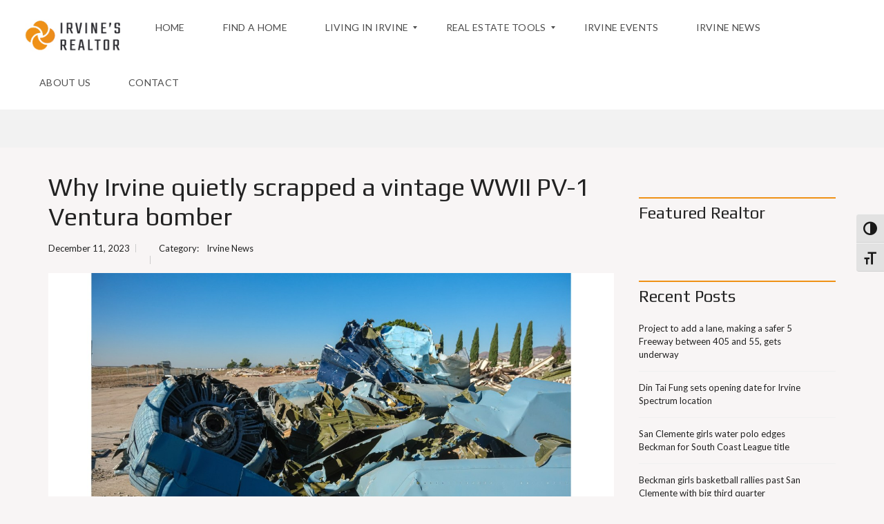

--- FILE ---
content_type: text/html; charset=UTF-8
request_url: http://www.irvinesrealtor.com/why-irvine-quietly-scrapped-a-vintage-wwii-pv-1-ventura-bomber/
body_size: 27019
content:
<!DOCTYPE html>
<html lang="en-US">
<head>
    <meta charset="UTF-8">
    <meta name="viewport" content="width=device-width, initial-scale=1">
    <link rel="profile" href="http://gmpg.org/xfn/11">
    <link rel="pingback" href="http://www.irvinesrealtor.com/xmlrpc.php">

    <script>
        window.mapLoaded = function() {
        }
    </script>
    <meta name='robots' content='index, follow, max-image-preview:large, max-snippet:-1, max-video-preview:-1' />

	<!-- This site is optimized with the Yoast SEO plugin v26.8 - https://yoast.com/product/yoast-seo-wordpress/ -->
	<title>Why Irvine quietly scrapped a vintage WWII PV-1 Ventura bomber - Irvine&#039;s Realtor</title>
	<link rel="canonical" href="https://www.irvinesrealtor.com/why-irvine-quietly-scrapped-a-vintage-wwii-pv-1-ventura-bomber/" />
	<meta property="og:locale" content="en_US" />
	<meta property="og:type" content="article" />
	<meta property="og:title" content="Why Irvine quietly scrapped a vintage WWII PV-1 Ventura bomber - Irvine&#039;s Realtor" />
	<meta property="og:description" content="The massive, historic north hangar at the long-shuttered Tustin Marine Corps Air Station wasn’t the only World War II-era relic demolished last month. In nearby Irvine in mid-November, a demolition&hellip; Continue Reading Why Irvine quietly scrapped a vintage WWII PV-1 Ventura bomber" />
	<meta property="og:url" content="https://www.irvinesrealtor.com/why-irvine-quietly-scrapped-a-vintage-wwii-pv-1-ventura-bomber/" />
	<meta property="og:site_name" content="Irvine&#039;s Realtor" />
	<meta property="article:publisher" content="https://www.facebook.com/irvinesrealtor" />
	<meta property="article:published_time" content="2023-12-11T19:54:47+00:00" />
	<meta property="og:image" content="https://www.irvinesrealtor.com/wp-content/uploads/2023/12/OCR-L-PV1-1208-01-2-WqQVQW.jpeg" />
	<meta property="og:image:width" content="1400" />
	<meta property="og:image:height" content="791" />
	<meta property="og:image:type" content="image/jpeg" />
	<meta name="twitter:card" content="summary_large_image" />
	<meta name="twitter:label1" content="Est. reading time" />
	<meta name="twitter:data1" content="10 minutes" />
	<script type="application/ld+json" class="yoast-schema-graph">{"@context":"https://schema.org","@graph":[{"@type":"Article","@id":"https://www.irvinesrealtor.com/why-irvine-quietly-scrapped-a-vintage-wwii-pv-1-ventura-bomber/#article","isPartOf":{"@id":"https://www.irvinesrealtor.com/why-irvine-quietly-scrapped-a-vintage-wwii-pv-1-ventura-bomber/"},"author":{"name":"","@id":""},"headline":"Why Irvine quietly scrapped a vintage WWII PV-1 Ventura bomber","datePublished":"2023-12-11T19:54:47+00:00","mainEntityOfPage":{"@id":"https://www.irvinesrealtor.com/why-irvine-quietly-scrapped-a-vintage-wwii-pv-1-ventura-bomber/"},"wordCount":2107,"publisher":{"@id":"https://www.irvinesrealtor.com/#organization"},"image":{"@id":"https://www.irvinesrealtor.com/why-irvine-quietly-scrapped-a-vintage-wwii-pv-1-ventura-bomber/#primaryimage"},"thumbnailUrl":"https://www.irvinesrealtor.com/wp-content/uploads/2023/12/OCR-L-PV1-1208-01-2-WqQVQW.jpeg","articleSection":["Irvine News"],"inLanguage":"en-US"},{"@type":"WebPage","@id":"https://www.irvinesrealtor.com/why-irvine-quietly-scrapped-a-vintage-wwii-pv-1-ventura-bomber/","url":"https://www.irvinesrealtor.com/why-irvine-quietly-scrapped-a-vintage-wwii-pv-1-ventura-bomber/","name":"Why Irvine quietly scrapped a vintage WWII PV-1 Ventura bomber - Irvine&#039;s Realtor","isPartOf":{"@id":"https://www.irvinesrealtor.com/#website"},"primaryImageOfPage":{"@id":"https://www.irvinesrealtor.com/why-irvine-quietly-scrapped-a-vintage-wwii-pv-1-ventura-bomber/#primaryimage"},"image":{"@id":"https://www.irvinesrealtor.com/why-irvine-quietly-scrapped-a-vintage-wwii-pv-1-ventura-bomber/#primaryimage"},"thumbnailUrl":"https://www.irvinesrealtor.com/wp-content/uploads/2023/12/OCR-L-PV1-1208-01-2-WqQVQW.jpeg","datePublished":"2023-12-11T19:54:47+00:00","breadcrumb":{"@id":"https://www.irvinesrealtor.com/why-irvine-quietly-scrapped-a-vintage-wwii-pv-1-ventura-bomber/#breadcrumb"},"inLanguage":"en-US","potentialAction":[{"@type":"ReadAction","target":["https://www.irvinesrealtor.com/why-irvine-quietly-scrapped-a-vintage-wwii-pv-1-ventura-bomber/"]}]},{"@type":"ImageObject","inLanguage":"en-US","@id":"https://www.irvinesrealtor.com/why-irvine-quietly-scrapped-a-vintage-wwii-pv-1-ventura-bomber/#primaryimage","url":"https://www.irvinesrealtor.com/wp-content/uploads/2023/12/OCR-L-PV1-1208-01-2-WqQVQW.jpeg","contentUrl":"https://www.irvinesrealtor.com/wp-content/uploads/2023/12/OCR-L-PV1-1208-01-2-WqQVQW.jpeg","width":1400,"height":791},{"@type":"BreadcrumbList","@id":"https://www.irvinesrealtor.com/why-irvine-quietly-scrapped-a-vintage-wwii-pv-1-ventura-bomber/#breadcrumb","itemListElement":[{"@type":"ListItem","position":1,"name":"Home","item":"https://www.irvinesrealtor.com/"},{"@type":"ListItem","position":2,"name":"Blog","item":"https://www.irvinesrealtor.com/blog/"},{"@type":"ListItem","position":3,"name":"Why Irvine quietly scrapped a vintage WWII PV-1 Ventura bomber"}]},{"@type":"WebSite","@id":"https://www.irvinesrealtor.com/#website","url":"https://www.irvinesrealtor.com/","name":"Irvine&#039;s Realtor","description":"A digital network to grow Irvine","publisher":{"@id":"https://www.irvinesrealtor.com/#organization"},"potentialAction":[{"@type":"SearchAction","target":{"@type":"EntryPoint","urlTemplate":"https://www.irvinesrealtor.com/?s={search_term_string}"},"query-input":{"@type":"PropertyValueSpecification","valueRequired":true,"valueName":"search_term_string"}}],"inLanguage":"en-US"},{"@type":"Organization","@id":"https://www.irvinesrealtor.com/#organization","name":"Irvine's Realtor","url":"https://www.irvinesrealtor.com/","logo":{"@type":"ImageObject","inLanguage":"en-US","@id":"https://www.irvinesrealtor.com/#/schema/logo/image/","url":"https://irvinesreal.wpenginepowered.com/wp-content/uploads/2021/12/logo.png","contentUrl":"https://irvinesreal.wpenginepowered.com/wp-content/uploads/2021/12/logo.png","width":200,"height":200,"caption":"Irvine's Realtor"},"image":{"@id":"https://www.irvinesrealtor.com/#/schema/logo/image/"},"sameAs":["https://www.facebook.com/irvinesrealtor","https://www.instagram.com/irvinesrealtor"]}]}</script>
	<!-- / Yoast SEO plugin. -->


<link rel='dns-prefetch' href='//www.googletagmanager.com' />
<link rel='dns-prefetch' href='//cdnjs.cloudflare.com' />
<link rel='dns-prefetch' href='//fonts.googleapis.com' />
<link rel='preconnect' href='https://fonts.gstatic.com' crossorigin />
<link rel="alternate" type="application/rss+xml" title="Irvine&#039;s Realtor &raquo; Feed" href="https://www.irvinesrealtor.com/feed/" />
<link rel="alternate" type="application/rss+xml" title="Irvine&#039;s Realtor &raquo; Comments Feed" href="https://www.irvinesrealtor.com/comments/feed/" />
<link rel="alternate" type="text/calendar" title="Irvine&#039;s Realtor &raquo; iCal Feed" href="https://www.irvinesrealtor.com/events/?ical=1" />
<link rel="alternate" type="application/rss+xml" title="Irvine&#039;s Realtor &raquo; Why Irvine quietly scrapped a vintage WWII PV-1 Ventura bomber Comments Feed" href="https://www.irvinesrealtor.com/why-irvine-quietly-scrapped-a-vintage-wwii-pv-1-ventura-bomber/feed/" />
<link rel="alternate" title="oEmbed (JSON)" type="application/json+oembed" href="https://www.irvinesrealtor.com/wp-json/oembed/1.0/embed?url=https%3A%2F%2Fwww.irvinesrealtor.com%2Fwhy-irvine-quietly-scrapped-a-vintage-wwii-pv-1-ventura-bomber%2F" />
<link rel="alternate" title="oEmbed (XML)" type="text/xml+oembed" href="https://www.irvinesrealtor.com/wp-json/oembed/1.0/embed?url=https%3A%2F%2Fwww.irvinesrealtor.com%2Fwhy-irvine-quietly-scrapped-a-vintage-wwii-pv-1-ventura-bomber%2F&#038;format=xml" />
<style id='wp-img-auto-sizes-contain-inline-css' type='text/css'>
img:is([sizes=auto i],[sizes^="auto," i]){contain-intrinsic-size:3000px 1500px}
/*# sourceURL=wp-img-auto-sizes-contain-inline-css */
</style>
<style id='classic-theme-styles-inline-css' type='text/css'>
/*! This file is auto-generated */
.wp-block-button__link{color:#fff;background-color:#32373c;border-radius:9999px;box-shadow:none;text-decoration:none;padding:calc(.667em + 2px) calc(1.333em + 2px);font-size:1.125em}.wp-block-file__button{background:#32373c;color:#fff;text-decoration:none}
/*# sourceURL=/wp-includes/css/classic-themes.min.css */
</style>
<link rel='stylesheet' id='wpo_min-header-0-css' href='http://www.irvinesrealtor.com/wp-content/cache/wpo-minify/1769114481/assets/wpo-minify-header-02b77f02.min.css' type='text/css' media='all' />
<script type="text/javascript" src="http://www.irvinesrealtor.com/wp-content/cache/wpo-minify/1769114481/assets/wpo-minify-header-edc11ca7.min.js" id="wpo_min-header-0-js"></script>

<!-- Google tag (gtag.js) snippet added by Site Kit -->
<!-- Google Analytics snippet added by Site Kit -->
<script type="text/javascript" src="https://www.googletagmanager.com/gtag/js?id=G-8G0DX2KFEL" id="google_gtagjs-js" async></script>
<script type="text/javascript" id="google_gtagjs-js-after">
/* <![CDATA[ */
window.dataLayer = window.dataLayer || [];function gtag(){dataLayer.push(arguments);}
gtag("set","linker",{"domains":["www.irvinesrealtor.com"]});
gtag("js", new Date());
gtag("set", "developer_id.dZTNiMT", true);
gtag("config", "G-8G0DX2KFEL");
//# sourceURL=google_gtagjs-js-after
/* ]]> */
</script>
<script></script><link rel="https://api.w.org/" href="https://www.irvinesrealtor.com/wp-json/" /><link rel="alternate" title="JSON" type="application/json" href="https://www.irvinesrealtor.com/wp-json/wp/v2/posts/6076" /><link rel="EditURI" type="application/rsd+xml" title="RSD" href="https://www.irvinesrealtor.com/xmlrpc.php?rsd" />
<link rel='shortlink' href='https://www.irvinesrealtor.com/?p=6076' />
<meta name="generator" content="Redux 4.5.10" /><style type="text/css">
.feedzy-rss-link-icon:after {
	content: url("http://www.irvinesrealtor.com/wp-content/plugins/feedzy-rss-feeds/img/external-link.png");
	margin-left: 3px;
}
</style>
		<meta name="generator" content="Site Kit by Google 1.170.0" />

<!-- WordPress Version 6.9 -->
<!-- IDX Broker WordPress Plugin 3.2.6 Activated -->
<!-- IDX Broker WordPress Plugin Wrapper Meta-->

<meta name="tec-api-version" content="v1"><meta name="tec-api-origin" content="https://www.irvinesrealtor.com"><link rel="alternate" href="https://www.irvinesrealtor.com/wp-json/tribe/events/v1/" />            <style>
                @font-face {
                    font-family: "Flaticon";
                    src: url("https://demo1.myhometheme.net/wp-content/themes/myhome/assets/fonts/Flaticon.eot");
                    src: url("https://demo1.myhometheme.net/wp-content/themes/myhome/assets/fonts/Flaticon.eot?#iefix") format("embedded-opentype"),
                    url("https://demo1.myhometheme.net/wp-content/themes/myhome/assets/fonts/Flaticon.woff") format("woff"),
                    url("https://demo1.myhometheme.net/wp-content/themes/myhome/assets/fonts/Flaticon.ttf") format("truetype"),
                    url("https://demo1.myhometheme.net/wp-content/themes/myhome/assets/fonts/Flaticon.svg#Flaticon") format("svg");
                }

                @media screen and (-webkit-min-device-pixel-ratio: 0) {
                    @font-face {
                        font-family: "Flaticon";
                        src: url("https://demo1.myhometheme.net/wp-content/themes/myhome/assets/fonts/Flaticon.svg#Flaticon") format("svg");
                    }
                }
            </style>
			
<!-- Meta Pixel Code -->
<script type='text/javascript'>
!function(f,b,e,v,n,t,s){if(f.fbq)return;n=f.fbq=function(){n.callMethod?
n.callMethod.apply(n,arguments):n.queue.push(arguments)};if(!f._fbq)f._fbq=n;
n.push=n;n.loaded=!0;n.version='2.0';n.queue=[];t=b.createElement(e);t.async=!0;
t.src=v;s=b.getElementsByTagName(e)[0];s.parentNode.insertBefore(t,s)}(window,
document,'script','https://connect.facebook.net/en_US/fbevents.js');
</script>
<!-- End Meta Pixel Code -->
<script type='text/javascript'>var url = window.location.origin + '?ob=open-bridge';
            fbq('set', 'openbridge', '672616574184978', url);
fbq('init', '672616574184978', {}, {
    "agent": "wordpress-6.9-4.1.5"
})</script><script type='text/javascript'>
    fbq('track', 'PageView', []);
  </script>
<script type="text/javascript">var essb_settings = {"ajax_url":"https:\/\/www.irvinesrealtor.com\/wp-admin\/admin-ajax.php","essb3_nonce":"16dea84a7f","essb3_plugin_url":"http:\/\/www.irvinesrealtor.com\/wp-content\/plugins\/easy-social-share-buttons3","essb3_stats":false,"essb3_ga":false,"essb3_ga_ntg":false,"blog_url":"http:\/\/www.irvinesrealtor.com\/","post_id":"6076"};</script><meta name="generator" content="Powered by WPBakery Page Builder - drag and drop page builder for WordPress."/>
<meta name="generator" content="Powered by Slider Revolution 6.7.12 - responsive, Mobile-Friendly Slider Plugin for WordPress with comfortable drag and drop interface." />
<link rel="icon" href="https://www.irvinesrealtor.com/wp-content/uploads/2022/03/cropped-logo-1-e1647379379349-32x32.png" sizes="32x32" />
<link rel="icon" href="https://www.irvinesrealtor.com/wp-content/uploads/2022/03/cropped-logo-1-e1647379379349-192x192.png" sizes="192x192" />
<link rel="apple-touch-icon" href="https://www.irvinesrealtor.com/wp-content/uploads/2022/03/cropped-logo-1-e1647379379349-180x180.png" />
<meta name="msapplication-TileImage" content="https://www.irvinesrealtor.com/wp-content/uploads/2022/03/cropped-logo-1-e1647379379349-270x270.png" />
<script>function setREVStartSize(e){
			//window.requestAnimationFrame(function() {
				window.RSIW = window.RSIW===undefined ? window.innerWidth : window.RSIW;
				window.RSIH = window.RSIH===undefined ? window.innerHeight : window.RSIH;
				try {
					var pw = document.getElementById(e.c).parentNode.offsetWidth,
						newh;
					pw = pw===0 || isNaN(pw) || (e.l=="fullwidth" || e.layout=="fullwidth") ? window.RSIW : pw;
					e.tabw = e.tabw===undefined ? 0 : parseInt(e.tabw);
					e.thumbw = e.thumbw===undefined ? 0 : parseInt(e.thumbw);
					e.tabh = e.tabh===undefined ? 0 : parseInt(e.tabh);
					e.thumbh = e.thumbh===undefined ? 0 : parseInt(e.thumbh);
					e.tabhide = e.tabhide===undefined ? 0 : parseInt(e.tabhide);
					e.thumbhide = e.thumbhide===undefined ? 0 : parseInt(e.thumbhide);
					e.mh = e.mh===undefined || e.mh=="" || e.mh==="auto" ? 0 : parseInt(e.mh,0);
					if(e.layout==="fullscreen" || e.l==="fullscreen")
						newh = Math.max(e.mh,window.RSIH);
					else{
						e.gw = Array.isArray(e.gw) ? e.gw : [e.gw];
						for (var i in e.rl) if (e.gw[i]===undefined || e.gw[i]===0) e.gw[i] = e.gw[i-1];
						e.gh = e.el===undefined || e.el==="" || (Array.isArray(e.el) && e.el.length==0)? e.gh : e.el;
						e.gh = Array.isArray(e.gh) ? e.gh : [e.gh];
						for (var i in e.rl) if (e.gh[i]===undefined || e.gh[i]===0) e.gh[i] = e.gh[i-1];
											
						var nl = new Array(e.rl.length),
							ix = 0,
							sl;
						e.tabw = e.tabhide>=pw ? 0 : e.tabw;
						e.thumbw = e.thumbhide>=pw ? 0 : e.thumbw;
						e.tabh = e.tabhide>=pw ? 0 : e.tabh;
						e.thumbh = e.thumbhide>=pw ? 0 : e.thumbh;
						for (var i in e.rl) nl[i] = e.rl[i]<window.RSIW ? 0 : e.rl[i];
						sl = nl[0];
						for (var i in nl) if (sl>nl[i] && nl[i]>0) { sl = nl[i]; ix=i;}
						var m = pw>(e.gw[ix]+e.tabw+e.thumbw) ? 1 : (pw-(e.tabw+e.thumbw)) / (e.gw[ix]);
						newh =  (e.gh[ix] * m) + (e.tabh + e.thumbh);
					}
					var el = document.getElementById(e.c);
					if (el!==null && el) el.style.height = newh+"px";
					el = document.getElementById(e.c+"_wrapper");
					if (el!==null && el) {
						el.style.height = newh+"px";
						el.style.display = "block";
					}
				} catch(e){
					console.log("Failure at Presize of Slider:" + e)
				}
			//});
		  };</script>
		<style type="text/css" id="wp-custom-css">
			/*
You can add your own CSS here.

Click the help icon above to learn more.
*/

@media (min-width:1023px) {
#mega_main_menu li.default_dropdown>.mega_dropdown {
width:242px !important;
}
}
.mh-post-grid__thumbnail .mh-thumbnail__inner img {
	max-width:100%;
}

h3.ult-responsive.info-list-heading {
    color: white;
}

@media (min-width: 1023px)
html body #mega_main_menu.mh-primary .nav_logo img {
    height: 108px!important;
}


#mega_main_menu .nav_logo .logo_link img {
     max-height: 100% !Important; 
    width: auto;
    max-width: 100%;
    position: relative;
    vertical-align: middle;
}

#mega_main_menu .nav_logo .logo_link img {
    max-height: 199% !Imortant; 
    width: auto;
    max-width: 100%;
    position: relative;
    vertical-align: middle;
}

@media (min-width: 1023px)
html body #mega_main_menu.mh-primary .nav_logo img {
    height: 108px!important;
}

html body #mega_main_menu.mh-primary .nav_logo img {
    height: 108px!important;
}

html body #mega_main_menu.mh-primary .nav_logo img {
    height: 108px!important;
}
		</style>
		<style id="myhome_redux-dynamic-css" title="dynamic-css" class="redux-options-output">
                              html body.myhome-body .mh-menu-primary-color-background .mh-header:not(.mh-header--transparent) #mega_main_menu.mh-primary > .menu_holder > .menu_inner > span.nav_logo,
                              html body.myhome-body .mh-menu-primary-color-background .mh-header:not(.mh-header--transparent) #mega_main_menu.mh-primary > .menu_holder > .mmm_fullwidth_container,
                              .myhome-body .mh-thumbnail__featured,
                              .myhome-body .calendar_wrap table tbody td a:hover,
                              .myhome-body .dropdown-menu > li.selected a,
                              .myhome-body .mdl-button.mdl-button--raised.mdl-button--primary,
                              .myhome-body .mdl-button.mdl-button--primary-ghost:hover,
                              .myhome-body .mdl-button.mdl-button--primary-ghost:active,
                              .myhome-body .mdl-button.mdl-button--primary-ghost:focus,
                              .myhome-body .mdl-button.mdl-button--compare-active,
                              .myhome-body .mdl-button.mdl-button--compare-active:hover,
                              .myhome-body .mdl-button.mdl-button--compare-active:active,
                              .myhome-body .mdl-button.mdl-button--compare-active:focus,
                              .myhome-body .mh-accordion .ui-accordion-header.ui-accordion-header-active,
                              .myhome-body .mh-caption__inner,
                              .myhome-body .mh-compare__price,
                              .myhome-body .mh-estate__slider__price,
                              .myhome-body .mh-estate__details__price,
                              .myhome-body .mh-heading--top-separator:after,
                              .myhome-body .mh-heading--bottom-separator:after,
                              .myhome-body .mh-loader,
                              .myhome-body .wpcf7-form .wpcf7-form-control.wpcf7-submit,
                              .myhome-body .mh-loader:before,
                              .myhome-body .mh-loader:after,
                              .myhome-body .mh-map-panel__element button:hover,
                              .myhome-body .mh-map-panel .mh-map-panel__element button.mh-button--active,
                              .myhome-body .mh-map-panel .mh-map-panel__element button.mh-button--active:hover,
                              .myhome-body .mh-map-panel .mh-map-panel__element button.mh-button--active:active,
                              .myhome-body .mh-map-panel .mh-map-panel__element button.mh-button--active:focus,
                              .myhome-body .mh-map-zoom__element button:hover,
                              .myhome-body .mh-map-infobox,
                              .myhome-body .mh-post-single__nav__prev:before,
                              .myhome-body .mh-post-single__nav__next:before,
                              .myhome-body .mh-slider__card-short__price,
                              .myhome-body .mh-slider__card-default__price,
                              .myhome-body #estate_slider_card .tparrows:hover:before,
                              .myhome-body #estate_slider_card_short .tparrows:hover:before,
                              .myhome-body #mh_rev_slider_single .tparrows:hover:before,
                              .myhome-body #mh_rev_gallery_single .tparrows:hover:before,
                              .myhome-body .mh-social-icon:hover,
                              .myhome-body .mh-top-header--primary,
                              .myhome-body .mh-top-header-big:not(.mh-top-header-big--primary) .mh-top-header-big__panel,
                              .myhome-body .mh-top-header-big.mh-top-header-big--primary,
                              .myhome-body .mh-browse-estate__row:first-child,
                              .myhome-body .mh-widget-title__text:before,
                              .myhome-body .owl-carousel .owl-dots .owl-dot.active span,
                              .myhome-body .tagcloud a:hover,
                              .myhome-body .tagcloud a:active,
                              .myhome-body .tagcloud a:focus,
                              .myhome-body .mh-menu ul li a:before,
                              .myhome-body .widget_pages ul li a:before,
                              .myhome-body .widget_meta ul li a:before,
                              .myhome-body .widget_recent_entries ul li a:before,
                              .myhome-body .widget_nav_menu ul li a:before,
                              .myhome-body .widget_categories ul li a:before,
                              .myhome-body .widget_archive ul li a:before,
                              .myhome-body .calendar_wrap table #today,
                              .myhome-body .mh-background-color-primary,
                              .myhome-body .mh-user-panel__menu ul li.mh-user-panel__menu__li--active button,
                              .myhome-body .mh-user-panel__menu ul li.mh-user-panel__menu__li--active a,
                              .myhome-body .mh-top-header--primary .mh-top-bar-user-panel__user-info,
                              .myhome-body .mh-top-header-big .mh-top-bar-user-panel__user-info,
                              .myhome-body .awesomplete mark,
                              .myhome-body .idx-omnibar-form.idx-omnibar-original-form button,
                              .myhome-body .idx-omnibar-form.idx-omnibar-original-form .awesomplete > ul > li mark,
                              .myhome-body #IDX-main #IDX-resultsRow .IDX-resultsDetailsLink a:hover,
                              .myhome-body #IDX-main #IDX-formSubmit,
                              .myhome-body #IDX-main #IDX-submitBtn,
                              .myhome-body #IDX-main #IDX-scheduleShowing,
                              .myhome-body #IDX-main #IDX-photoGalleryLink,
                              .myhome-body #IDX-main .IDX-detailsVirtualTourLink,   
                              .myhome-body #IDX-main #IDX-detailsVirtualTour,
                              .myhome-body .IDX-qsInput.IDX-qsButtonInput, 
                              .myhome-body #IDX-main.IDX-category-map #IDX-criteriaText, 
                              .myhome-body .mh-fixed-menu--active .mh-menu-primary-color-background .mega_main_menu,
                              .myhome-body.mh-active-input-primary .mh-search__panel > div:not(:first-child) .is-checked .mdl-radio__inner-circle,
                              .myhome-body #myhome-idx-wrapper #IDX-leadToolsBar,
                              .myhome-body #myhome-idx-wrapper #IDX-submitBtn,
                              .myhome-body #myhome-idx-wrapper #IDX-formSubmit,
                              .myhome-body #myhome-idx-wrapper #IDX-submitBtn:hover,
                              .myhome-body #myhome-idx-wrapper #IDX-formSubmit:hover,
                              .myhome-body #myhome-idx-wrapper__details-detailsDynamic-1008 .IDX-detailsVirtualTourLink,
                              .myhome-body #myhome-idx-wrapper .IDX-page-listing .IDX-detailsVirtualTourLink,
                              .myhome-body #myhome-idx-wrapper__details-detailsDynamic-1008 .IDX-detailsVirtualTourLink:hover,
                              .myhome-body #myhome-idx-wrapper .IDX-page-listing .IDX-detailsVirtualTourLink:hover,
                              .myhome-body #myhome-idx-wrapper__details-detailsDynamic-1008 #IDX-main.IDX-category-details #IDX-photoGalleryLink,
                              .myhome-body #myhome-idx-wrapper__details-detailsDynamic-1008 #IDX-main.IDX-category-details #IDX-scheduleShowing,
                              .myhome-body #myhome-idx-wrapper .IDX-page-listing #IDX-photoGalleryLink,
                              .myhome-body #myhome-idx-wrapper .IDX-page-listing #IDX-scheduleShowing,
                              .myhome-body #myhome-idx-wrapper__details-detailsDynamic-1008 #IDX-main.IDX-category-details #IDX-photoGalleryLink:hover,
                              .myhome-body #myhome-idx-wrapper__details-detailsDynamic-1008 #IDX-main.IDX-category-details #IDX-scheduleShowing:hover,
                              .myhome-body #myhome-idx-wrapper .IDX-page-listing #IDX-photoGalleryLink:hover,
                              .myhome-body #myhome-idx-wrapper .IDX-page-listing #IDX-scheduleShowing:hover,
                              .myhome-body .myhome-idx-wrapper__mortgage_calculator-mobileFirstMortgage-1002 .IDX-input-group-addon,
                              .myhome-body .myhome-idx-wrapper__map_search_page-mapsearch-1000 #IDX-criteriaText,
                              .myhome-body .myhome-idx-wrapper__map_search_page-mapsearch-1000 #IDX-criteriaWindow .ui-widget-content .ui-slider-range,
                              .myhome-body .myhome-idx-wrapper__map_search_page-mapsearch-1000 #IDX-criteriaWindow .ui-widget-content,
                              .myhome-body .idx-omnibar-form button,
                              .myhome-body .myhome-idx-wrapper__results-mobileFirstResults-1006 .IDX-resultsDetailsLink a:hover,
                              .myhome-body .IDX-type-roster #IDX-rosterFilterSubmit,
                              .myhome-body .IDX-type-roster #IDX-rosterFilterSubmit:hover,
                              .myhome-body .myhome-idx-wrapper__search_page-searchBase-1005 #IDX-loginSubmit,
                              .myhome-body #myhome-idx-wrapper .IDX-category-search #IDX-loginSubmit, 
                              .myhome-body .myhome-idx-wrapper__search_page-searchBase-1005 #IDX-loginSubmit:hover,
                              .myhome-body #myhome-idx-wrapper .IDX-category-search #IDX-loginSubmit:hover,
                              .myhome-body .myhome-idx-wrapper__my_account-myaccount-1000 input[type=submit],
                              .myhome-body .myhome-idx-wrapper__my_account-myaccount-1000 input[type=submit]:hover,
                              .myhome-body .myhome-idx-wrapper__user_signup-usersignup-1002 #IDX-submitBtn,
                              .myhome-body .myhome-idx-wrapper__user_signup-usersignup-1002 #IDX-submitBtn:hover,
                              .myhome-body .myhome-idx-wrapper__user_login-userlogin-1001 #IDX-loginSubmit,
                              .myhome-body .myhome-idx-wrapper__user_login-userlogin-1001 #IDX-loginSubmit:hover,
                              .myhome-body #IDX-widgetLeadLoginWrapper.IDX-widgetLeadLoginWrapper input[type=submit],
                              .myhome-body #IDX-widgetLeadLoginWrapper.IDX-widgetLeadLoginWrapper input[type=submit]:hover,
                              .myhome-body #LeadSignup.LeadSignup input[type=submit],
                              .myhome-body #LeadSignup.LeadSignup input[type=submit]:hover,
                              .myhome-body .IDX-quicksearchWrapper .IDX-quicksearchForm .IDX-qsInput.IDX-qsButtonInput,
                              .myhome-body #myhome-idx-wrapper.myhome-idx-wrapper__mortgage_calculator-mobileFirstMortgage-1002 .IDX-input-group-addon,
                              .myhome-body #myhome-idx-wrapper.myhome-idx-wrapper__mortgage_calculator-mobileFirstMortgage-1002 .IDX-btn-primary,
                              .myhome-body #myhome-idx-wrapper.myhome-idx-wrapper__mortgage_calculator-mobileFirstMortgage-1002 .IDX-btn-primary:hover,
                               html body.myhome-body .ui-dialog[aria-labelledby*=IDX-loadingScreen] #IDX-loadingScreen,
                               html body.myhome-body .ui-dialog[aria-labelledby*=IDX-loadingScreen] #IDX-loadingScreen:before,
                               html body.myhome-body .ui-dialog[aria-labelledby*=IDX-loadingScreen] #IDX-loadingScreen:after,
                               .IDX-registrationModal #IDX-registration .IDX-btn-primary,
                               .IDX-registrationModal #IDX-registration .IDX-btn-primary:hover,
                               .myhome-body .myhome-idx-wrapper__photo_gallery-mobileFirstPhotoGallery-1003 #IDX-photoGallery .IDX-arrow:hover,
                               .myhome-body div[id*=IDX-carouselGallery-] + a:hover,
                               .myhome-idx-wrapper__results-mobileFirstResults-1006 #IDX-resultsRefineSubmit,
                               .myhome-idx-wrapper__results-mobileFirstResults-1006 #IDX-resultsRefineSubmit:hover,                               
                               .myhome-body .mh-app-wrapper .primary,
                               .myhome-body div.awesomplete mark,
                               .myhome-body .mh-popup-login .mh-popup-login__tab-button.active,
                               .myhome-body .mh-app__sidebar-nav__avatar-placeholder:hover,
                               .myhome-body .mh-pricing-table__row--name,
                               .myhome-body .woocommerce #respond input#submit.alt,
                               .myhome-body .woocommerce a.button.alt,
                               .myhome-body .woocommerce button.button.alt,
                               .myhome-body .woocommerce input.button.alt,
                               .myhome-body .mh-field-plans__list__image__icon       
                            {background-color:#ef9116;}
                              .myhome-body blockquote,
                              .myhome-body html body .mh-menu-primary-color-background #mega_main_menu.mh-primary > .menu_holder > .mmm_fullwidth_container,
                              .myhome-body input[type=text]:focus,
                              .myhome-body input[type=text]:active,
                              .myhome-body input[type=password]:focus,
                              .myhome-body input[type=password]:active,
                              .myhome-body input[type=email]:focus,
                              .myhome-body input[type=email]:active,
                              .myhome-body input[type=search]:focus,
                              .myhome-body input[type=search]:active,
                              .myhome-body input[type=tel]:focus,
                              .myhome-body input[type=tel]:active,
                              .myhome-body textarea:focus,
                              .myhome-body textarea:active,
                              .myhome-body .sticky,
                              .myhome-body .mh-active-input input,
                              .myhome-body .mh-active-input .bootstrap-select.btn-group > .btn,
                              .myhome-body .mdl-button.mdl-button--primary-ghost,
                              .myhome-body .mh-compare,
                              .myhome-body .tagcloud a:hover, 
                              .myhome-body .tagcloud a:active,
                              .myhome-body .tagcloud a:focus,
                              .myhome-body .mh-map-panel,
                              .myhome-body .mh-map-zoom,
                              .myhome-body .mh-map-infobox:after,
                              .myhome-body .mh-map-infobox .mh-map-infobox__img-wrapper,
                              .myhome-body .mh-search-horizontal,
                              .myhome-body .mh-search-map-top .mh-search-horizontal,
                              .myhome-body .mh-social-icon:hover:after,
                              .myhome-body .mh-top-header--primary,
                              .myhome-body .owl-carousel .owl-dots .owl-dot.active span,
                              .myhome-body .mh-border-color-primary,
                              .myhome-body .mh-post .post-content blockquote,
                              .myhome-body .mh-user-panel-info,                       
                              .myhome-body.mh-active-input-primary .mh-search__panel > div:not(:first-child) .is-checked .mdl-radio__outer-circle,
                              html body.myhome-body .mh-menu-primary-color-background .mh-header:not(.mh-header--transparent) #mega_main_menu.mh-primary > .menu_holder > .mmm_fullwidth_container,
                              .myhome-body .myhome-idx-wrapper__photo_gallery-photogallery-1002 .IDX-photoGallery,
                              .myhome-body .myhome-idx-wrapper__map_search_page-mapsearch-1000 #IDX-searchNavWrapper,
                              .myhome-body .myhome-idx-wrapper__results-mobileFirstResults-1006 .IDX-propertyTypeHeader,
                              .myhome-body .myhome-idx-wrapper__results-mobileFirstResults-1006 .IDX-resultsDetailsLink a,
                              .myhome-body .myhome-idx-wrapper__search_page-searchBase-1005 #IDX-searchNavWrapper,
                              .myhome-body #myhome-idx-wrapper .IDX-category-search #IDX-searchNavWrapper,
                              .myhome-body .myhome-idx-wrapper__search_page-searchStandard-1002 #IDX-searchNavWrapper,
                              .myhome-body #myhome-idx-wrapper.myhome-idx-wrapper__mortgage_calculator-mobileFirstMortgage-1002 .IDX-well,
                              .myhome-body div[id*=IDX-carouselGallery-] + a,
                              .myhome-body .mh-app-wrapper .primary,
                              .myhome-body .tabs
                              {border-color:#ef9116;}
                              .myhome-body .mh-navbar__menu ul:first-child > li:hover > a,
                              .myhome-body .mh-navbar__container .mh-navbar__menu ul:first-child > li:hover > a:first-child,
                              .myhome-body .mh-pagination a:hover,
                              .myhome-body .page-numbers.current,
                              .myhome-body .mh-footer-top--dark a:hover,
                              .myhome-body .mh-footer-top--dark a:active,
                              .myhome-body .mh-footer-top--dark a:focus,                              
                              .myhome-body.input-myhome .mh-active-input input,
                              .myhome-body .tt-highlight,
                              .myhome-body .mh-breadcrumbs__item a:hover, 
                              .myhome-body .mh-breadcrumbs__back:hover,
                              .myhome-body .mh-breadcrumbs__back:hover i,
                              .myhome-body .mh-active-input .bootstrap-select.btn-group > .btn,
                              .myhome-body .mh-active-input .bootstrap-select.btn-group .dropdown-toggle .filter-option,
                              .myhome-body .mdl-button.mdl-button--primary-ghost,
                              .myhome-body .mdl-button.mdl-button--primary-ghost:hover,
                              .myhome-body .mdl-button.mdl-button--primary-ghost:active,
                              .myhome-body .mdl-button.mdl-button--primary-ghost:focus,
                              .myhome-body .mdl-button.mdl-button--primary-font,
                              html body #mega_main_menu.mh-primary #mh-submit-button a,
                              html body.myhome-body #mega_main_menu.mh-primary #mh-submit-button a i,
                              html body.myhome-body #mega_main_menu.mh-primary > .menu_holder > .menu_inner > ul > li:hover > a:after,
                              html body.myhome-body  #mega_main_menu.mh-primary > .menu_holder > .menu_inner > ul > li:hover > .item_link *,
                              .myhome-body .comment-edit-link:hover,
                              .myhome-body .comment-reply-link:hover,
                              .myhome-body .mh-compare__feature-list li a:hover,
                              .myhome-body .mh-compare__list__element a:hover,
                              .myhome-body .mh-compare__list__element a:hover i,
                              .myhome-body .mh-estate__list__element a:hover,
                              .myhome-body .mh-estate__list__element a:hover i,
                              .myhome-body .mh-estate-horizontal__primary,
                              .myhome-body .mh-estate-vertical__primary,
                              .myhome-body .mh-filters__button.mh-filters__button--active,
                              .myhome-body .mh-filters__button.mh-filters__button--active:hover,
                              .myhome-body button.mh-filters__right__button--active,
                              .myhome-body .mh-loader-wrapper-map,
                              .myhome-body .mh-loader,
                              .myhome-body .mh-register-terms .mh-register-terms__text a,
                              .myhome-body .mh-register-field__terms .mh-register-field__terms__text a,
                              .myhome-body .mh-form-container__reset:hover,
                              .myhome-body .mh-map-wrapper__noresults,
                              .myhome-body .mh-map-pin i,
                              .myhome-body .mh-navbar__wrapper #mh-submit-button a:hover,
                              .myhome-body .mh-pagination--single-post,
                              .myhome-body .mh-post-single__meta a:hover,
                              .myhome-body .mh-search__heading-big,
                              .myhome-body .mh-button-transparent:hover,
                              .myhome-body .mh-user-panel__plans__row .mh-user-panel__plans__cell-4 button:hover,
                              .myhome-body .mh-browse-estate__cell-3 a:hover,
                              .myhome-body .mh-browse-estate__cell-payment a:hover,
                              .myhome-body .mh-user-pagination li:hover,
                              .myhome-body .mh-user-pagination li.mh-user-pagination__element-active,
                              .myhome-body .mh-top-header-big__element:not(.mh-top-header-big__panel) a:hover,
                              .myhome-body .mh-color-primary,
                              .myhome-body .mh-top-header:not(.mh-top-header--primary) a:hover,
                              .myhome-body .mh-top-header-big .mh-top-header-big__social-icons a:hover,                              
                              .myhome-body .mh-top-header-big .mh-top-header-big__social-icons button:hover,
                              .myhome-body .mh-estate__details > div a:hover,
                              .myhome-body .recentcomments a:hover,
                              .myhome-body .rsswidget:hover,
                              .myhome-body .mh-post .post-content a:hover,
                              .myhome-body .link-primary:hover,                              
                              .myhome-body .mh-estate__agent__content a:hover,     
                              .myhome-body .mh-pagination--properties li.active a,  
                              .myhome-body .mh-page-type-v2__content a,
                              .myhome-body .idx-omnibar-form.idx-omnibar-original-form .awesomplete > ul > li:hover,
                              .myhome-body .idx-omnibar-form.idx-omnibar-original-form .awesomplete > ul > li[aria-selected="true"],
                              .myhome-body #IDX-main #IDX-resultsRow .IDX-field-listingPrice.IDX-field-price.IDX-field .IDX-text,
                              .myhome-body #IDX-main #IDX-resultsRow .IDX-resultsDetailsLink a,
                              .myhome-body #IDX-main.IDX-category-details #IDX-detailsTopNav .IDX-topLink a:hover,
                              .myhome-body #IDX-main.IDX-category-details .IDX-listAsRow li span,
                              .myhome-body #IDX-main.IDX-category-details .IDX-listAsRow li a:hover,
                              .myhome-body #IDX-main.IDX-category-search .IDX-listAsRow li span,
                              .myhome-body #IDX-main.IDX-category-map .IDX-listAsRow li span,
                              .myhome-body #IDX-main.IDX-category-search .IDX-listAsRow li a:hover,
                              .myhome-body #IDX-main.IDX-category-map .IDX-listAsRow li a:hover,
                              .myhome-body #IDX-main.IDX-category-search .IDX-listAsRow li span,
                              .myhome-body #IDX-main.IDX-category-map .IDX-listAsRow li span,
                              .myhome-body #IDX-main.IDX-category-search .IDX-listAsRow li a:hover,
                              .myhome-body #IDX-main.IDX-category-map .IDX-listAsRow li a:hover,
                              .myhome-body #IDX-main.IDX-category-details #IDX-detailsField-listingPrice #IDX-detailsPrice,
                              .myhome-body .mh-rs-search #myhome-search-form-submit .mh-search__panel--keyword .mh-search__panel.mh-active-input:after,                        
                              .myhome-body.mh-active-input-primary .mh-search__panel > div:not(:first-child) .is-checked .mdl-radio__label,
                              .myhome-body #myhome-idx-wrapper__details-detailsDynamic-1008 #IDX-nextLastButtons #IDX-nextProp,
                              .myhome-body #myhome-idx-wrapper .IDX-page-listing #IDX-nextLastButtons #IDX-nextProp,
                              .myhome-body #myhome-idx-wrapper__details-detailsDynamic-1008 #IDX-hotLinks a:hover,
                              .myhome-body #myhome-idx-wrapper .IDX-page-listing #IDX-hotLinks a:hover,
                              .myhome-body #myhome-idx-wrapper__details-detailsDynamic-1008 #IDX-main.IDX-category-details #IDX-detailsField-listingPrice #IDX-detailsPrice,
                              .myhome-body #myhome-idx-wrapper .IDX-page-listing #IDX-detailsField-listingPrice #IDX-detailsPrice,
                              .myhome-body #myhome-idx-wrapper__details-detailsDynamic-1008 #IDX-main.IDX-category-details #IDX-detailsTopNav .IDX-topLink a:hover,
                              .myhome-body #myhome-idx-wrapper .IDX-page-listing #IDX-detailsTopNav .IDX-topLink a:hover,
                              .myhome-body #myhome-idx-wrapper__details-detailsDynamic-1008 #IDX-main.IDX-category-details .IDX-listAsRow li span,
                              .myhome-body #myhome-idx-wrapper .IDX-page-listing .IDX-listAsRow li span,
                              .myhome-body #myhome-idx-wrapper__details-detailsDynamic-1008 #IDX-main.IDX-category-details .IDX-listAsRow li a:hover,
                              .myhome-body #myhome-idx-wrapper .IDX-page-listing .IDX-listAsRow li a:hover,
                              .myhome-body .myhome-idx-wrapper__photo_gallery-photogallery-1002 .IDX-page-photogallery #IDX-previousPage a:hover,
                              .myhome-body .idx-omnibar-form .awesomplete > ul > li:hover,
                              .myhome-body .idx-omnibar-form .awesomplete > ul > li[aria-selected="true"],
                              .myhome-body .myhome-idx-wrapper__results-mobileFirstResults-1006 .IDX-propertyTypeHeader,
                              .myhome-body .myhome-idx-wrapper__results-mobileFirstResults-1006 .IDX-field-listingPrice.IDX-field-price.IDX-field .IDX-text,
                              .myhome-body .myhome-idx-wrapper__results-mobileFirstResults-1006 .IDX-resultsDetailsLink a,
                              .myhome-body .myhome-idx-wrapper__search_page-searchBase-1005 .IDX-emailUpdateSignupText,
                              .myhome-body #myhome-idx-wrapper .IDX-category-search .IDX-emailUpdateSignupText,
                              .myhome-body .myhome-idx-wrapper__my_account-myaccount-1000 .IDX-backLink:hover,
                              .myhome-body .myhome-idx-wrapper__user_signup-usersignup-1002 #IDX-loginText a,
                              .myhome-body div[id*=IDX-carouselGallery-] .IDX-carouselPrice,
                              .myhome-body .IDX-showcaseTable .IDX-showcasePrice,
                              .myhome-body .IDX-slideshowWrapper .IDX-slideshowPrice,                            
                              .myhome-body .myhome-idx-wrapper__results-mobileFirstResults-1006 #IDX-agentbio .IDX-actionLinks a,
                              .myhome-body .IDX-searchNavItem > span,
                              html body.myhome-body .ui-dialog[aria-labelledby*=IDX-loadingScreen] #IDX-loadingScreen,
                              .myhome-body .myhome-idx-wrapper__photo_gallery-mobileFirstPhotoGallery-1003 .IDX-showcaseThumbnails-button.IDX-active,
                              .myhome-body div[id*=IDX-carouselGallery-] + a,
                              .myhome-body .mh-popup-top-info i,
                              .myhome-body .mh-pricing-table__row--sold,
                              .myhome-body.mh-active-input-primary .mh-active-input input,
                              .myhome-body .mh-estate__list .mh-estate__list__inner .mh-estate__list__element--attachment a:hover                               
                            {color:#ef9116;}
                            body,
                            button,
                            input,
                            optgroup,
                            select,
                            textarea,
                            .mh-accordion .ui-accordion-header,
                            .mh-estate-horizontal__subheading,
                            .mh-estate-horizontal__primary,
                            .mh-estate-vertical__subheading,
                            .mh-estate-vertical__primary,
                            .mh-map-infobox,
                            .mh-user-panel-info__heading,
                            .mh-font-body
                        {font-family:Lato;font-weight:400;} .mh-main-font-italic{font-family:Lato;font-weight:400;font-style:italic;}                     
                      .mh-estate-horizontal__primary,
                      .mh-estate-vertical__primary   
                     {font-family:Lato;font-weight:700;}
							h1,
                            h2,
                            h3,
                            h4,
                            h5,
                            h6,
                            .mh-estate__details__price,
                            .mh-top-header,
                            .mh-top-header-big__panel,   
                            .mh-caption__inner,
                            .mh-slider-single__price,
                            .mh-heading-font-bold,
                            .mh-search__results,
                            .mh-user-panel__user__content
                        {font-family:Play;font-weight:400;}
                                 h1,
                                 .mh-caption__inner,
                                 .mh-slider-single__price,
                                 .mh-heading-font-bold,
                                 .mh-search__results,
                                 .mh-user-panel__user__content,                     
                                 #IDX-main .IDX-control-label,
                                 .mh-top-title__heading, 
                                 #myhome-idx-wrapper .IDX-control-label,
                                 #myhome-idx-wrapper .IDX-addressField label,
                                 #myhome-idx-wrapper__details-detailsDynamic-1008 #IDX-detailsFeaturedAgentdisplayname,
                                 #myhome-idx-wrapper .IDX-page-listing #IDX-detailsFeaturedAgentdisplayname,
                                .myhome-idx-wrapper__results-mobileFirstResults-1006 .IDX-bioName,
                                #IDX-featuredAgentWrap.IDX-featuredAgentWrap .IDX-featuredAgentContact,
                                .IDX-showcaseTable .IDX-showcasePrice,
                                .IDX-slideshowWrapper .IDX-slideshowPrice                
                            {font-family:Play;font-weight:700;}</style><noscript><style> .wpb_animate_when_almost_visible { opacity: 1; }</style></noscript><style id='global-styles-inline-css' type='text/css'>
:root{--wp--preset--aspect-ratio--square: 1;--wp--preset--aspect-ratio--4-3: 4/3;--wp--preset--aspect-ratio--3-4: 3/4;--wp--preset--aspect-ratio--3-2: 3/2;--wp--preset--aspect-ratio--2-3: 2/3;--wp--preset--aspect-ratio--16-9: 16/9;--wp--preset--aspect-ratio--9-16: 9/16;--wp--preset--color--black: #000000;--wp--preset--color--cyan-bluish-gray: #abb8c3;--wp--preset--color--white: #ffffff;--wp--preset--color--pale-pink: #f78da7;--wp--preset--color--vivid-red: #cf2e2e;--wp--preset--color--luminous-vivid-orange: #ff6900;--wp--preset--color--luminous-vivid-amber: #fcb900;--wp--preset--color--light-green-cyan: #7bdcb5;--wp--preset--color--vivid-green-cyan: #00d084;--wp--preset--color--pale-cyan-blue: #8ed1fc;--wp--preset--color--vivid-cyan-blue: #0693e3;--wp--preset--color--vivid-purple: #9b51e0;--wp--preset--gradient--vivid-cyan-blue-to-vivid-purple: linear-gradient(135deg,rgb(6,147,227) 0%,rgb(155,81,224) 100%);--wp--preset--gradient--light-green-cyan-to-vivid-green-cyan: linear-gradient(135deg,rgb(122,220,180) 0%,rgb(0,208,130) 100%);--wp--preset--gradient--luminous-vivid-amber-to-luminous-vivid-orange: linear-gradient(135deg,rgb(252,185,0) 0%,rgb(255,105,0) 100%);--wp--preset--gradient--luminous-vivid-orange-to-vivid-red: linear-gradient(135deg,rgb(255,105,0) 0%,rgb(207,46,46) 100%);--wp--preset--gradient--very-light-gray-to-cyan-bluish-gray: linear-gradient(135deg,rgb(238,238,238) 0%,rgb(169,184,195) 100%);--wp--preset--gradient--cool-to-warm-spectrum: linear-gradient(135deg,rgb(74,234,220) 0%,rgb(151,120,209) 20%,rgb(207,42,186) 40%,rgb(238,44,130) 60%,rgb(251,105,98) 80%,rgb(254,248,76) 100%);--wp--preset--gradient--blush-light-purple: linear-gradient(135deg,rgb(255,206,236) 0%,rgb(152,150,240) 100%);--wp--preset--gradient--blush-bordeaux: linear-gradient(135deg,rgb(254,205,165) 0%,rgb(254,45,45) 50%,rgb(107,0,62) 100%);--wp--preset--gradient--luminous-dusk: linear-gradient(135deg,rgb(255,203,112) 0%,rgb(199,81,192) 50%,rgb(65,88,208) 100%);--wp--preset--gradient--pale-ocean: linear-gradient(135deg,rgb(255,245,203) 0%,rgb(182,227,212) 50%,rgb(51,167,181) 100%);--wp--preset--gradient--electric-grass: linear-gradient(135deg,rgb(202,248,128) 0%,rgb(113,206,126) 100%);--wp--preset--gradient--midnight: linear-gradient(135deg,rgb(2,3,129) 0%,rgb(40,116,252) 100%);--wp--preset--font-size--small: 13px;--wp--preset--font-size--medium: 20px;--wp--preset--font-size--large: 36px;--wp--preset--font-size--x-large: 42px;--wp--preset--spacing--20: 0.44rem;--wp--preset--spacing--30: 0.67rem;--wp--preset--spacing--40: 1rem;--wp--preset--spacing--50: 1.5rem;--wp--preset--spacing--60: 2.25rem;--wp--preset--spacing--70: 3.38rem;--wp--preset--spacing--80: 5.06rem;--wp--preset--shadow--natural: 6px 6px 9px rgba(0, 0, 0, 0.2);--wp--preset--shadow--deep: 12px 12px 50px rgba(0, 0, 0, 0.4);--wp--preset--shadow--sharp: 6px 6px 0px rgba(0, 0, 0, 0.2);--wp--preset--shadow--outlined: 6px 6px 0px -3px rgb(255, 255, 255), 6px 6px rgb(0, 0, 0);--wp--preset--shadow--crisp: 6px 6px 0px rgb(0, 0, 0);}:where(.is-layout-flex){gap: 0.5em;}:where(.is-layout-grid){gap: 0.5em;}body .is-layout-flex{display: flex;}.is-layout-flex{flex-wrap: wrap;align-items: center;}.is-layout-flex > :is(*, div){margin: 0;}body .is-layout-grid{display: grid;}.is-layout-grid > :is(*, div){margin: 0;}:where(.wp-block-columns.is-layout-flex){gap: 2em;}:where(.wp-block-columns.is-layout-grid){gap: 2em;}:where(.wp-block-post-template.is-layout-flex){gap: 1.25em;}:where(.wp-block-post-template.is-layout-grid){gap: 1.25em;}.has-black-color{color: var(--wp--preset--color--black) !important;}.has-cyan-bluish-gray-color{color: var(--wp--preset--color--cyan-bluish-gray) !important;}.has-white-color{color: var(--wp--preset--color--white) !important;}.has-pale-pink-color{color: var(--wp--preset--color--pale-pink) !important;}.has-vivid-red-color{color: var(--wp--preset--color--vivid-red) !important;}.has-luminous-vivid-orange-color{color: var(--wp--preset--color--luminous-vivid-orange) !important;}.has-luminous-vivid-amber-color{color: var(--wp--preset--color--luminous-vivid-amber) !important;}.has-light-green-cyan-color{color: var(--wp--preset--color--light-green-cyan) !important;}.has-vivid-green-cyan-color{color: var(--wp--preset--color--vivid-green-cyan) !important;}.has-pale-cyan-blue-color{color: var(--wp--preset--color--pale-cyan-blue) !important;}.has-vivid-cyan-blue-color{color: var(--wp--preset--color--vivid-cyan-blue) !important;}.has-vivid-purple-color{color: var(--wp--preset--color--vivid-purple) !important;}.has-black-background-color{background-color: var(--wp--preset--color--black) !important;}.has-cyan-bluish-gray-background-color{background-color: var(--wp--preset--color--cyan-bluish-gray) !important;}.has-white-background-color{background-color: var(--wp--preset--color--white) !important;}.has-pale-pink-background-color{background-color: var(--wp--preset--color--pale-pink) !important;}.has-vivid-red-background-color{background-color: var(--wp--preset--color--vivid-red) !important;}.has-luminous-vivid-orange-background-color{background-color: var(--wp--preset--color--luminous-vivid-orange) !important;}.has-luminous-vivid-amber-background-color{background-color: var(--wp--preset--color--luminous-vivid-amber) !important;}.has-light-green-cyan-background-color{background-color: var(--wp--preset--color--light-green-cyan) !important;}.has-vivid-green-cyan-background-color{background-color: var(--wp--preset--color--vivid-green-cyan) !important;}.has-pale-cyan-blue-background-color{background-color: var(--wp--preset--color--pale-cyan-blue) !important;}.has-vivid-cyan-blue-background-color{background-color: var(--wp--preset--color--vivid-cyan-blue) !important;}.has-vivid-purple-background-color{background-color: var(--wp--preset--color--vivid-purple) !important;}.has-black-border-color{border-color: var(--wp--preset--color--black) !important;}.has-cyan-bluish-gray-border-color{border-color: var(--wp--preset--color--cyan-bluish-gray) !important;}.has-white-border-color{border-color: var(--wp--preset--color--white) !important;}.has-pale-pink-border-color{border-color: var(--wp--preset--color--pale-pink) !important;}.has-vivid-red-border-color{border-color: var(--wp--preset--color--vivid-red) !important;}.has-luminous-vivid-orange-border-color{border-color: var(--wp--preset--color--luminous-vivid-orange) !important;}.has-luminous-vivid-amber-border-color{border-color: var(--wp--preset--color--luminous-vivid-amber) !important;}.has-light-green-cyan-border-color{border-color: var(--wp--preset--color--light-green-cyan) !important;}.has-vivid-green-cyan-border-color{border-color: var(--wp--preset--color--vivid-green-cyan) !important;}.has-pale-cyan-blue-border-color{border-color: var(--wp--preset--color--pale-cyan-blue) !important;}.has-vivid-cyan-blue-border-color{border-color: var(--wp--preset--color--vivid-cyan-blue) !important;}.has-vivid-purple-border-color{border-color: var(--wp--preset--color--vivid-purple) !important;}.has-vivid-cyan-blue-to-vivid-purple-gradient-background{background: var(--wp--preset--gradient--vivid-cyan-blue-to-vivid-purple) !important;}.has-light-green-cyan-to-vivid-green-cyan-gradient-background{background: var(--wp--preset--gradient--light-green-cyan-to-vivid-green-cyan) !important;}.has-luminous-vivid-amber-to-luminous-vivid-orange-gradient-background{background: var(--wp--preset--gradient--luminous-vivid-amber-to-luminous-vivid-orange) !important;}.has-luminous-vivid-orange-to-vivid-red-gradient-background{background: var(--wp--preset--gradient--luminous-vivid-orange-to-vivid-red) !important;}.has-very-light-gray-to-cyan-bluish-gray-gradient-background{background: var(--wp--preset--gradient--very-light-gray-to-cyan-bluish-gray) !important;}.has-cool-to-warm-spectrum-gradient-background{background: var(--wp--preset--gradient--cool-to-warm-spectrum) !important;}.has-blush-light-purple-gradient-background{background: var(--wp--preset--gradient--blush-light-purple) !important;}.has-blush-bordeaux-gradient-background{background: var(--wp--preset--gradient--blush-bordeaux) !important;}.has-luminous-dusk-gradient-background{background: var(--wp--preset--gradient--luminous-dusk) !important;}.has-pale-ocean-gradient-background{background: var(--wp--preset--gradient--pale-ocean) !important;}.has-electric-grass-gradient-background{background: var(--wp--preset--gradient--electric-grass) !important;}.has-midnight-gradient-background{background: var(--wp--preset--gradient--midnight) !important;}.has-small-font-size{font-size: var(--wp--preset--font-size--small) !important;}.has-medium-font-size{font-size: var(--wp--preset--font-size--medium) !important;}.has-large-font-size{font-size: var(--wp--preset--font-size--large) !important;}.has-x-large-font-size{font-size: var(--wp--preset--font-size--x-large) !important;}
/*# sourceURL=global-styles-inline-css */
</style>
<link rel='stylesheet' id='wpo_min-footer-0-css' href='http://www.irvinesrealtor.com/wp-content/cache/wpo-minify/1769114481/assets/wpo-minify-footer-bc310fe3.min.css' type='text/css' media='all' />
</head>

<body id="myhome-app" class="wp-singular post-template-default single single-post postid-6076 single-format-standard wp-theme-myhomemyhome-legacy mmm mega_main_menu-2-2-1-2 wpa-excerpt tribe-no-js myhome-4.1.1 myhome-body mh-hide-top-bar-on-mobile mh-active-input-primary myhome-3-1-76 essb-9.3 wpb-js-composer js-comp-ver-8.7.2 vc_responsive">


<!-- Meta Pixel Code -->
<noscript>
<img height="1" width="1" style="display:none" alt="fbpx"
src="https://www.facebook.com/tr?id=672616574184978&ev=PageView&noscript=1" />
</noscript>
<!-- End Meta Pixel Code -->

<div class="mh-fixed-menu mh-fixed-menu--transparent-light">
        <div class="mh-top-wide">
        
            
                <div class="mh-header">
                    <!-- begin "mega_main_menu" --> <div id="mega_main_menu" class="mh-primary primary_style-flat icons-left first-lvl-align-left first-lvl-separator-none direction-horizontal fullwidth-disable pushing_content-disable mobile_minimized-enable dropdowns_trigger-hover dropdowns_animation-anim_4 no-logo no-search no-woo_cart no-buddypress responsive-enable coercive_styles-disable indefinite_location_mode-disable language_direction-ltr version-2-2-1-2 mh-primary primary_style-flat icons-left first-lvl-align-left first-lvl-separator-none direction-horizontal fullwidth-disable pushing_content-disable mobile_minimized-enable dropdowns_trigger-hover dropdowns_animation-anim_4 no-logo no-search no-woo_cart no-buddypress responsive-enable coercive_styles-disable indefinite_location_mode-disable language_direction-ltr version-2-2-1-2 mega_main mega_main_menu"> 	<div class="menu_holder"> 	<div class="mmm_fullwidth_container"></div><!-- class="fullwidth_container" --> 		<div class="menu_inner">            <span class="nav_logo">
            <a class="mobile_toggle">
                <span class="mobile_button">
                    <span class="symbol_menu"><i class="fas fa-bars"></i></span>
                    <span class="symbol_cross"><i class="fas fa-times"></i></span>
                </span>
            </a>
				                    <a class="logo_link" href="https://www.irvinesrealtor.com"
                       title="Irvine&#039;s Realtor">
                    <img
                            src="https://www.irvinesrealtor.com/wp-content/uploads/2022/03/logo-e1648506071958.png"
                            data-logo="https://www.irvinesrealtor.com/wp-content/uploads/2022/03/logo-e1648506071958.png"
	                    						alt="Irvine&#039;s Realtor"
                    >
                </a>
				            </span>
			 			<!-- /class="nav_logo" --> 				<ul id="mega_main_menu_ul" class="mega_main_menu_ul"> <li id="menu-item-4130" class="menu-item menu-item-type-post_type menu-item-object-page menu-item-home menu-item-4130 default_dropdown  drop_to_right submenu_default_width columns1"> 	<a href="https://www.irvinesrealtor.com/" class="item_link  disable_icon" tabindex="1"> 		<i class=""></i>  		<span class="link_content"> 			<span class="link_text"> 				Home 			</span> 		</span> 	</a> </li> <li id="menu-item-4156" class="menu-item menu-item-type-custom menu-item-object-custom menu-item-4156 default_dropdown  drop_to_right submenu_default_width columns1"> 	<a href="https://idx.thepetluckteam.com/" class="item_link  disable_icon" tabindex="2"> 		<i class=""></i>  		<span class="link_content"> 			<span class="link_text"> 				Find A Home 			</span> 		</span> 	</a> </li> <li id="menu-item-3454" class="menu-item menu-item-type-post_type menu-item-object-page menu-item-has-children menu-item-3454 default_dropdown  drop_to_right submenu_default_width columns1"> 	<a href="https://www.irvinesrealtor.com/living-in-irvine/" class="item_link  disable_icon" tabindex="3"> 		<i class=""></i>  		<span class="link_content"> 			<span class="link_text"> 				Living In Irvine 			</span> 		</span> 	</a> 	<ul class="mega_dropdown"> 	<li id="menu-item-3457" class="menu-item menu-item-type-custom menu-item-object-custom menu-item-3457 default_dropdown  drop_to_right submenu_default_width columns1"> 		<a href="https://irvinesreal.wpenginepowered.com/living-in-irvine/#city" class="item_link  disable_icon" tabindex="4"> 			<i class=""></i>  			<span class="link_content"> 				<span class="link_text"> 					The City 				</span> 			</span> 		</a> 	</li> 	<li id="menu-item-3458" class="menu-item menu-item-type-custom menu-item-object-custom menu-item-3458 default_dropdown  drop_to_right submenu_default_width columns1"> 		<a href="https://irvinesreal.wpenginepowered.com/living-in-irvine/#activities" class="item_link  disable_icon" tabindex="5"> 			<i class=""></i>  			<span class="link_content"> 				<span class="link_text"> 					Activities 				</span> 			</span> 		</a> 	</li> 	<li id="menu-item-3459" class="menu-item menu-item-type-custom menu-item-object-custom menu-item-3459 default_dropdown  drop_to_right submenu_default_width columns1"> 		<a href="https://irvinesreal.wpenginepowered.com/living-in-irvine/#hnr" class="item_link  disable_icon" tabindex="6"> 			<i class=""></i>  			<span class="link_content"> 				<span class="link_text"> 					Hotels &#038; Restaurants 				</span> 			</span> 		</a> 	</li> 	<li id="menu-item-3460" class="menu-item menu-item-type-custom menu-item-object-custom menu-item-3460 default_dropdown  drop_to_right submenu_default_width columns1"> 		<a href="https://irvinesreal.wpenginepowered.com/living-in-irvine/#schools" class="item_link  disable_icon" tabindex="7"> 			<i class=""></i>  			<span class="link_content"> 				<span class="link_text"> 					Schools 				</span> 			</span> 		</a> 	</li> 	</ul><!-- /.mega_dropdown --> </li> <li id="menu-item-4157" class="menu-item menu-item-type-custom menu-item-object-custom menu-item-has-children menu-item-4157 default_dropdown  drop_to_right submenu_default_width columns1"> 	<a href="#" class="item_link  disable_icon" tabindex="8"> 		<i class=""></i>  		<span class="link_content"> 			<span class="link_text"> 				Real Estate Tools 			</span> 		</span> 	</a> 	<ul class="mega_dropdown"> 	<li id="menu-item-4158" class="menu-item menu-item-type-custom menu-item-object-custom menu-item-4158 default_dropdown  drop_to_right submenu_default_width columns1"> 		<a href="https://idx.thepetluckteam.com/evaluation" class="item_link  disable_icon" tabindex="9"> 			<i class=""></i>  			<span class="link_content"> 				<span class="link_text"> 					Home Valuation 				</span> 			</span> 		</a> 	</li> 	<li id="menu-item-4159" class="menu-item menu-item-type-custom menu-item-object-custom menu-item-4159 default_dropdown  drop_to_right submenu_default_width columns1"> 		<a href="https://idx.thepetluckteam.com/snapshot" class="item_link  disable_icon" tabindex="10"> 			<i class=""></i>  			<span class="link_content"> 				<span class="link_text"> 					Market Reports 				</span> 			</span> 		</a> 	</li> 	<li id="menu-item-4160" class="menu-item menu-item-type-custom menu-item-object-custom menu-item-4160 default_dropdown  drop_to_right submenu_default_width columns1"> 		<a href="https://idx.thepetluckteam.com/listing" class="item_link  disable_icon" tabindex="11"> 			<i class=""></i>  			<span class="link_content"> 				<span class="link_text"> 					Listing Email Updates 				</span> 			</span> 		</a> 	</li> 	</ul><!-- /.mega_dropdown --> </li> <li id="menu-item-8709" class="menu-item menu-item-type-custom menu-item-object-custom menu-item-8709 default_dropdown  drop_to_right submenu_default_width columns1"> 	<a href="/events" class="item_link  disable_icon" tabindex="12"> 		<i class=""></i>  		<span class="link_content"> 			<span class="link_text"> 				Irvine Events 			</span> 		</span> 	</a> </li> <li id="menu-item-2693" class="menu-item menu-item-type-post_type menu-item-object-page current_page_parent menu-item-2693 default_dropdown  drop_to_right submenu_default_width columns1"> 	<a href="https://www.irvinesrealtor.com/blog/" class="item_link  disable_icon" tabindex="13"> 		<i class=""></i>  		<span class="link_content"> 			<span class="link_text"> 				Irvine News 			</span> 		</span> 	</a> </li> <li id="menu-item-1844" class="menu-item menu-item-type-post_type menu-item-object-page menu-item-1844 default_dropdown  drop_to_right submenu_default_width columns1"> 	<a href="https://www.irvinesrealtor.com/about-us/" class="item_link  disable_icon" tabindex="14"> 		<i class=""></i>  		<span class="link_content"> 			<span class="link_text"> 				About us 			</span> 		</span> 	</a> </li> <li id="menu-item-1845" class="menu-item menu-item-type-post_type menu-item-object-page menu-item-1845 default_dropdown  drop_to_right submenu_default_width columns1"> 	<a href="https://www.irvinesrealtor.com/contact/" class="item_link  disable_icon" tabindex="15"> 		<i class=""></i>  		<span class="link_content"> 			<span class="link_text"> 				Contact 			</span> 		</span> 	</a> </li></ul> 		</div><!-- /class="menu_inner" --> 	</div><!-- /class="menu_holder" --> </div><!-- /id="mega_main_menu" -->                </div>
                </div>
</div>
<div class="mh-sticky-menu-placeholder
					mh-sticky-menu-placeholder--active
		"></div>
    <div
            class="mh-top-title"
		    >
					                <div class="mh-top-title__heading">Blog</div>
					
		
		    </div>
	<div class="mh-layout mh-top-title-offset">

		
		<div  class="mh-layout__content-left">

			<section id="post-6076" class="mh-post"
		 data-id="6076">

	<header class="mh-post-single__header">
		<h1 class="mh-post-single__title">Why Irvine quietly scrapped a vintage WWII PV-1 Ventura bomber</h1>
		<ul class="mh-post-single__meta">
			<li>
				December 11, 2023			</li>
						<li>
							</li>
			<li>
                <span>
                    Category:                </span>
				<a href="https://www.irvinesrealtor.com/category/irvine-news/" rel="category tag">Irvine News</a>			</li>
		</ul>
	</header>

			<a href="https://www.irvinesrealtor.com/wp-content/uploads/2023/12/OCR-L-PV1-1208-01-2-WqQVQW.jpeg"
		   class="mh-post-single-main-image mh-popup"
		   title="Why Irvine quietly scrapped a vintage WWII PV-1 Ventura bomber">
			<img width="1400" height="791" src="https://www.irvinesrealtor.com/wp-content/uploads/2023/12/OCR-L-PV1-1208-01-2-WqQVQW.jpeg" class="attachment-post-thumbnail size-post-thumbnail wp-post-image" alt="" decoding="async" fetchpriority="high" srcset="https://www.irvinesrealtor.com/wp-content/uploads/2023/12/OCR-L-PV1-1208-01-2-WqQVQW.jpeg 1400w, https://www.irvinesrealtor.com/wp-content/uploads/2023/12/OCR-L-PV1-1208-01-2-WqQVQW-300x170.jpeg 300w, https://www.irvinesrealtor.com/wp-content/uploads/2023/12/OCR-L-PV1-1208-01-2-WqQVQW-1024x579.jpeg 1024w, https://www.irvinesrealtor.com/wp-content/uploads/2023/12/OCR-L-PV1-1208-01-2-WqQVQW-768x434.jpeg 768w, https://www.irvinesrealtor.com/wp-content/uploads/2023/12/OCR-L-PV1-1208-01-2-WqQVQW-1060x599.jpeg 1060w" sizes="(max-width: 1400px) 100vw, 1400px" />		</a>
	
	<div class="post-content">
		<p>The massive, historic north hangar at the long-shuttered <a href="https://www.ocregister.com/2023/11/07/former-tustin-air-base-hangars-on-fire/" target="_blank" rel="noopener">Tustin Marine Corps Air Station</a> wasn’t the only World War II-era relic demolished last month. In nearby Irvine in mid-November, a demolition crew tore down an old hangar that once stood at the Great Park — along with a rare World War II-era aircraft it housed.</p>
<div class="article-slideshow"><button class="icon-close"></button>
<div class="image-wrapper">
<p class="slide-credit">
</p><p class="slide-caption">A PV-1 Ventura, used during World War II, is seen being restored (plane in background) inside an Orange County Great Park hangar in this 2014 file photo. It was acquired after being damaged while parked during Hurricane Katrina. In the foreground is a model PV-1 Ventura plane, the basis for what the actual plane looks like. (Photo by Kimberly Pierceall, Orange County Register/SCNG)
</p>
</div>
<div class="image-wrapper">
<p class="slide-credit">
</p><p class="slide-caption">A PV-1 Ventura, used during World War II, was scrapped in November along with the Orange County Great Park hangar it was in. The plane was acquired in 2008 after being damaged while parked during Hurricane Katrina. (Photo courtesy of Eric Shively)
</p>
</div>
<div class="image-wrapper">
<p class="slide-credit">
</p><p class="slide-caption">A PV-1 Ventura, used during World War II, was scrapped in November along with the Orange County Great Park hangar it was in. The plane was acquired in 2008 after being damaged while parked during Hurricane Katrina. (Photo courtesy of Eric Shively)
</p>
</div>
<div class="image-wrapper">
<p class="slide-credit">
</p><p class="slide-caption">A PV-1 Ventura, used during World War II, was scrapped in November along with the Orange County Great Park hangar it was in. The plane was acquired in 2008 after being damaged while parked during Hurricane Katrina. (Photo courtesy of Eric Shively)
</p>
</div>
<div class="image-wrapper">
<p class="slide-credit">
</p><p class="slide-caption">A PV-1 Ventura, used during World War II, was scrapped in November along with the Orange County Great Park hangar it was in. The plane was acquired in 2008 after being damaged while parked during Hurricane Katrina. (Photo courtesy of Eric Shively)
</p>
</div>
<div class="caption"><button class="caption-expand">Show Caption</button>
<div class="slideshow-credit"></div>
<div class="slide-count"><span class="current"></span> of <span class="total"></span></div>
<p class="slideshow-caption">
</p><p><a href="https://www.ocregister.com/#" class="icon-enlarge"><span>Expand</span></a></p></div>
</div>
<p>This demolition was vastly quieter than the fire that destroyed the Tustin structure, and the news came as a surprise to Tom O’Hara, a retired U.S. Marine previously employed by the city to <a href="https://www.ocregister.com/2010/07/18/resurrecting-great-parks-military-heritage/" target="_blank" rel="noopener">head efforts to bring an aviation museum to the Great Park</a>, which stands on what was once the <a href="https://www.ocregister.com/2006/01/06/history-of-the-el-toro-marine-corps-air-base-and-the-great-park-project/" target="_blank" rel="noopener">El Toro Marine Corps Air Station</a>.</p>
<p><span>“The whole military community, the aviation community, is sort of stunned by this,” said O’Hara. </span></p>
<p>O’Hara and an aircraft restoration team hired by the city spent nearly five years restoring the plane, a 1943 Lockheed PV-1 Ventura — severely damaged during Hurricane Katrina — after it <a href="https://www.ocregister.com/2008/08/13/great-park-gets-first-vintage-aircraft-wwii-spy-plane/" target="_blank" rel="noopener">arrived from New Orleans in the summer of 2008</a>.</p>
<div class="article-slideshow"><button class="icon-close"></button>
<div class="image-wrapper">
<p class="slide-credit">
</p><p class="slide-caption">Miguel Vasconcellos, Staff Photographer – Les Chapman of Blossom, Texas, left, along with Craig and Richard Parks of Orange, tilt the PV-1 Ventura as Mike Sherlock of Riverside adds a pallet to prop up the plane’s body in preparation for its restoration in August 2008.
</p>
</div>
<div class="image-wrapper">
<p class="slide-credit">
</p><p class="slide-caption">Miguel Vasconcellos, Staff Photographer – The body of a PV-1 Ventura plane hangs from a crane after being trucked in from New Orleans.  The former World War Two patrol bomber was converted for civilian use.
</p>
</div>
<div class="image-wrapper">
<p class="slide-credit">
</p><p class="slide-caption">Miguel Vasconcellos, Staff Photographer – Craig Parks attaches a strap to a crane to hold up the tail of the PV-1 Ventura body to be lifted off a truck and brought to rest in a hangar at the former El Toro Marine base for restoration in August 2008.
</p>
</div>
<div class="image-wrapper">
<p class="slide-credit">
</p><p class="slide-caption">Miguel Vasconcellos, Staff Photographer – Les Chapman of Blossom, Texas, signals crane operator Craig Parks of Orange as he lifts the PV-1 Ventura off the truck to its resting position in one of the hangars at the former El Toro Marine base.  The former World War Two patrol bomber was converted for civilian use.
</p>
</div>
<div class="image-wrapper">
<p class="slide-credit">
</p><p class="slide-caption">Miguel Vasconcellos, Staff Photographer – Richard Parks of Orange removes a strap from the PV-1 Ventura after moving it off a truck to its resting position in one of the hangars at the former El Toro Marine base.
</p>
</div>
<div class="caption"><button class="caption-expand">Show Caption</button>
<div class="slideshow-credit"></div>
<div class="slide-count"><span class="current"></span> of <span class="total"></span></div>
<p class="slideshow-caption">
</p><p><a href="https://www.ocregister.com/#" class="icon-enlarge"><span>Expand</span></a></p></div>
</div>
<p>It was the <a href="https://www.ocregister.com/2008/08/13/great-park-gets-first-vintage-aircraft-wwii-spy-plane/" target="_blank" rel="noopener">Great Park’s first vintage plane</a>, and while it’s unknown if this particular plane ever flew out of El Toro, the PV-1 was a fixture on the base during the war. Standing 52 feet long and 12 feet wide with a 65-foot wingspan, the PV-1 was the first stealth aircraft used by the Marine Corps, O’Hara said. It’s a relatively rare plane, with only <a href="https://www.ocregister.com/2008/08/13/great-park-gets-first-vintage-aircraft-wwii-spy-plane/" target="_blank" rel="noopener">3,000 sold worldwide</a>.</p>
<p>But this one was scrapped during a planned demolition of the hangar in mid-November, part of the city’s plans to clear the Great Park of old buildings and structures for a <a href="https://www.ocregister.com/2023/05/23/irvine-breaks-ground-on-future-great-park-projects-estimated-cost-now-at-1-billion/" target="_blank" rel="noopener">transformation of the park</a>.</p>
<p>The PV-1 was donated to Irvine by Aviator Underwriters of Dallas in 2008. Back then, <a href="https://www.ocregister.com/2008/02/02/great-park-accepts-first-donated-aircraft/" target="_blank" rel="noopener">staff estimated costs to transport and restore the aircraft at $70,000</a>. The Great Park budget then had $500,000 planned to find and restore aircraft, and $250,000 budgeted for maintenance in general.</p>
<p>At that time, Irvine was pursuing plans to open a Museum of Heritage and Aviation and looking for planes and artifacts to showcase, said city spokesperson Kristina Perrigoue. In those preliminary plans, the PV-1 was to <a href="https://www.ocregister.com/2008/08/13/great-park-gets-first-vintage-aircraft-wwii-spy-plane/" target="_blank" rel="noopener">anchor the park’s planned aviation museum</a>.</p>
<p>But due to changes in City Council leadership, Perrigoue said, development priorities shifted, and the MOHA was stripped from development plans.</p>
<p>Irvine’s intent then, Perrigoue said, was to relocate the PV-1; the aircraft could not remain where it was housed in the Great Park due to construction and development happening in that area.</p>
<p>“When the Great Park Board approved the current Great Park Framework Plan, which is this current phase of development happening at the Great Park, that included a lot of different demolition, construction, grading of previous hangars or areas that maybe no longer were part of this future plan or potentially just needed to be removed for safety,” Perrigoue said.</p>
<p>To find the vintage plane a new home, the city first offered it to the <a href="https://www.ocregister.com/2022/02/07/marines-leatherneck-foundation-and-irvine-working-to-move-vintage-aircraft-to-the-great-park/" target="_blank" rel="noopener">Flying Leathernecks Aviation Museum</a> in San Diego, which has an agreement with Irvine for the city to store its 40-plus air fleet and another <a href="https://www.ocregister.com/2021/06/21/marine-corps-air-museum-could-be-coming-to-irvines-great-park/" target="_blank" rel="noopener">tentative agreement for the museum to be a permanent fixture at the Great Park</a>. But due to financial constraints, the museum could not take the plane.</p>
<p>The city then contacted more than a dozen different aviation and transportation vendors, including Cal-Aerofab Flight Academy in Chino and Irvine-based SoCal Aircraft Inspections, to move the plane, said Perrigoue. None of the options were at all cost-effective, she said.<strong> </strong></p>
<p>“When I say move, <span>we’re talking about moving the plane less than 1 mile to a different location at the Great Park,” she said. “But the quotes we were getting for that minimum move were in the hundreds of thousands (of dollars), some even up to $250,000, which is pretty cost-prohibitive of taxpayer dollars.” </span></p>
<p>And many vendors said the plane would need to be taken apart to be moved, and it wouldn’t be able to be reassembled, Perrigoue said.</p>
<p>“So that taxpayer burden for such a large amount, only to then have it resolved in the same manner, didn’t seem like there was a great value add there,” she said.</p>
<p>Perrigoue said she does not know exactly how much demolishing the plane cost for the city because it was included in the overall lump sum cost of demolishing the 125-acre land at the northern edge of Great Park, which was $2,549,427. The city spent approximately $70,000 to transport and restore the aircraft, and it’s unclear how much of the money Great Park had budgeted for aviation artifacts and work was used for the PV-1, Perrigoue said.</p>
<p>Never mind the steep price tag, the vendors also lacked resources to be able to successfully move the plane, said Melissa Haley, Irvine’s director of communications and engagement.</p>
<p>“We’ve been trying to find a solution for quite some time, and unfortunately, aviation partners and transportation experts have not been able to foster a solution for us,” she said.</p>
<p>Jeff Dyberg, principal at SoCal Aircraft Inspections, said he was extremely doubtful of the integrity of the plane’s landing gear and whether it could handle the three-quarters of a mile move to a different hangar.</p>
<p>“Ultimately, it’s a 10-ton piece of equipment,” Dyberg said. “It’s an old plane, and risking a collapse during the travel was a big issue.”</p>
<p>“I’ve reached out to peers in the industry, and the complexities involved, they were just too much,” he said.</p>
<p>Jason Cowls, an Irvine native who piloted the Great Park’s hot air balloon from 2017 to 2018, said he’s disappointed the city didn’t try moving the plane earlier when the Great Park area was less developed. (Perrigoue said there were usable runways when the plane arrived in 2008 — and several years that followed — that connected the park and made it easier to move the plane. <a href="https://www.ocregister.com/2014/10/08/cheers-greet-demolition-of-great-park-runways/" target="_blank" rel="noopener">Demolitions on the former El Toro Marine base runways</a> began in late 2014.)</p>
<p>“As I would fly the balloon, I would try and figure out a route to get that aircraft from the hangar to another resting location,” said Cowls, now a SpaceX technician living in El Segundo. “The problem is, as there was more development around the airplane, around those hangars, that made it less and less able to be done.”</p>
<p>“This plane had been through hell and back. It had survived Hurricane Katrina. It had seen war. It’s a monumental piece of history,” Cowls, who remembers volunteering to work on the PV-1 as a high school student, said. “It’s very much mirroring the loss of Hangar One at the Tustin Marine Corps Air Station. A double blow.”</p>
<p>While future Great Park visitors won’t see the PV-1 in its full form, they may be able to view identifiable pieces of the plane: Parts of the tail, propellers, wings and flight controls were preserved from the scraps, Haley said. The city is trying to determine where those parts will go.</p>
<p>“They may go into a different building in the interim before there is an aviation museum in place,” Haley said. “But we definitely plan to preserve and highlight them within city structures and venues to still have an homage to the PV-1 and its significance.”</p>
<p>There are no additional costs to preserve the remaining parts of the PV-1 because they are being stored in one of the hangars at the Great Park, Perrigoue said.</p>
<h4>The plane’s long history</h4>
<p>News of the plane’s demolition sent shockwaves thousands of miles away. Tony Jarvis, president of the Ventura Memorial Fleet Association in the Canadian province of Alberta, dedicated to the preservation of 1943 Lockheed Ventura aircraft, said the demolition was “a complete shock.”</p>
<p>The demolished plane, once part of the Royal Canadian Air Force, had served in World War II and was stationed alongside the last known RCAF Ventura aircraft, still largely in its military configuration in Canada.</p>
<h2 class="widget-title">Related Articles</h2>
<div class="entry-section"><a href="https://www.ocregister.com/local-news/">Local News | </a></div>
<p>			<a class="article-title" href="https://www.ocregister.com/2023/12/01/plans-for-a-temporary-amphitheater-at-great-park-wont-be-ready-until-next-year/" title="Plans for a temporary amphitheater at Great Park won’t be ready until next year"></a></p>
<p>				<span class="dfm-title metered"><br />
			Plans for a temporary amphitheater at Great Park won’t be ready until next year		</span></p>
<p>			</p>
<div class="entry-section"><a href="https://www.ocregister.com/local-news/">Local News | </a></div>
<p>			<a class="article-title" href="https://www.ocregister.com/2023/11/28/irvine-plans-to-transition-great-park-police-fleet-to-all-electric/" title="Irvine plans to transition Great Park police fleet to all electric"></a></p>
<p>				<span class="dfm-title metered"><br />
			Irvine plans to transition Great Park police fleet to all electric		</span></p>
<p>			</p>
<div class="entry-section"><a href="https://www.ocregister.com/local-news/">Local News | </a></div>
<p>			<a class="article-title" href="https://www.ocregister.com/2023/11/27/irvine-to-consider-building-a-temporary-live-music-venue-at-the-great-park/" title="Irvine to consider building a temporary live music venue at the Great Park"></a></p>
<p>				<span class="dfm-title metered"><br />
			Irvine to consider building a temporary live music venue at the Great Park		</span></p>
<p>			</p>
<div class="entry-section"><a href="https://www.ocregister.com/local-news/">Local News | </a></div>
<p>			<a class="article-title" href="https://www.ocregister.com/2023/11/22/retail-center-at-the-great-park-scheduled-to-break-ground-next-fall/" title="Retail center at the Great Park scheduled to break ground next fall"></a></p>
<p>				<span class="dfm-title metered"><br />
			Retail center at the Great Park scheduled to break ground next fall		</span></p>
<p>			</p>
<p>“These airplanes were used by all the Commonwealth Air Forces; U.S. Navy, U.S. Marines and the U.S. Army; the Royal Canadian Air Force; South African Air Force; the Royal Air Force,” Jarvis said. “But unfortunately, it seems to have fallen by the wayside for recognition because it’s not a sexy-looking airplane or its virtues were never expounded on in movies.”</p>
<p>When asked why the PV-1 couldn’t have been a part of Great Park’s <a href="https://www.ocregister.com/2015/06/20/oc-great-park-unveils-heritage-and-aviation-exhibition/" target="_blank" rel="noopener">Heritage and Aviation Exhibit</a> when it opened in 2015, Perrigoue said the two other planes were already well-maintained and did not arrive dilapidated as the PV-1 had.</p>
<p>To make matters worse, restoration efforts were halted on the scruffy aircraft in 2012, leaving it to decay in the old hangar, which Perrigoue credited to “a change in priorities” as some new City Council members took their seats on the dais.</p>
<p>“There was a lot of exploration and looking at what had been done thus far at that time as far as Great Park development goes,” she said. “And it kind of paused a lot of different things to do an assessment of what was happening, what had happened and how they wanted to move forward.”</p>
<p>“We were obviously hopeful of a different outcome,” Perrigoue said. “We’ve been trying to preserve the plane since 2008, but a variety of factors and partners and funding have led us here.”</p>
<p>Within the next several years, the area where the old hangar and the plane inside it once stood will be transformed into grounds for a <a href="https://www.ocregister.com/2023/05/23/irvine-breaks-ground-on-future-great-park-projects-estimated-cost-now-at-1-billion/" target="_blank" rel="noopener">Veteran’s Memorial Park and Gardens</a>, adjacent to a <a href="https://www.ocregister.com/2023/11/06/inside-irvines-plans-for-a-new-library-in-the-great-park/" target="_blank" rel="noopener">new library</a> at the Great Park.</p>
<p><em>Staff writer Sean Emery contributed to this report.</em></p><div class="essb_links essb_counter_modern_right essb_displayed_bottom essb_share essb_template_metro-retina essb_1471902417 print-no" id="essb_displayed_bottom_1471902417" data-essb-postid="6076" data-essb-position="bottom" data-essb-button-style="button" data-essb-template="metro-retina" data-essb-counter-pos="right" data-essb-url="https://www.irvinesrealtor.com/why-irvine-quietly-scrapped-a-vintage-wwii-pv-1-ventura-bomber/" data-essb-fullurl="https://www.irvinesrealtor.com/why-irvine-quietly-scrapped-a-vintage-wwii-pv-1-ventura-bomber/" data-essb-instance="1471902417"><ul class="essb_links_list"><li class="essb_item essb_link_facebook nolightbox"> <a href="https://www.facebook.com/dialog/feed?app_id=324259741474727&amp;display=popup&amp;name=Why+Irvine+quietly+scrapped+a+vintage+WWII+PV-1+Ventura+bomber&amp;link=https%3A%2F%2Fwww.irvinesrealtor.com%2Fwhy-irvine-quietly-scrapped-a-vintage-wwii-pv-1-ventura-bomber%2F&picture=https://irvinesreal.wpenginepowered.com/wp-content/uploads/2023/12/OCR-L-PV1-1208-01-2-WqQVQW.jpeg&description=The+massive%2C+historic+north+hangar+at+the+long-shuttered+Tustin+Marine+Corps+Air+Station+wasn%E2%80%99t+the+only+World+War+II-era+relic+demolished+last+month.+In+nearby+Irvine+in+mid-November%2C+a+demolition" title="Share on Share on Facebook" onclick="essb.window(&#39;https://www.facebook.com/dialog/feed?app_id=324259741474727&amp;display=popup&amp;name=Why+Irvine+quietly+scrapped+a+vintage+WWII+PV-1+Ventura+bomber&amp;link=https%3A%2F%2Fwww.irvinesrealtor.com%2Fwhy-irvine-quietly-scrapped-a-vintage-wwii-pv-1-ventura-bomber%2F&picture=https://irvinesreal.wpenginepowered.com/wp-content/uploads/2023/12/OCR-L-PV1-1208-01-2-WqQVQW.jpeg&description=The+massive%2C+historic+north+hangar+at+the+long-shuttered+Tustin+Marine+Corps+Air+Station+wasn%E2%80%99t+the+only+World+War+II-era+relic+demolished+last+month.+In+nearby+Irvine+in+mid-November%2C+a+demolition&#39;,&#39;facebook_advanced&#39;,&#39;1471902417&#39;); return false;" target="_blank" rel="nofollow" class="nolightbox essb-s-bg-facebook essb-s-bgh-facebook essb-s-c-light essb-s-hover-effect essb-s-bg-network essb-s-bgh-network" ><span class="essb_icon essb_icon_facebook"></span><span class="essb_network_name">Share on Facebook</span></a></li><li class="essb_item essb_link_twitter nolightbox"> <a href="#" title="Share on Tweet" onclick="essb.window(&#39;https://twitter.com/intent/tweet?text=Why%20Irvine%20quietly%20scrapped%20a%20vintage%20WWII%20PV-1%20Ventura%20bomber&amp;url=https%3A%2F%2Fwww.irvinesrealtor.com%2Fwhy-irvine-quietly-scrapped-a-vintage-wwii-pv-1-ventura-bomber%2F&amp;counturl=https%3A%2F%2Fwww.irvinesrealtor.com%2Fwhy-irvine-quietly-scrapped-a-vintage-wwii-pv-1-ventura-bomber%2F&#39;,&#39;twitter&#39;,&#39;1471902417&#39;); return false;" target="_blank" rel="nofollow" class="nolightbox essb-s-bg-twitter essb-s-bgh-twitter essb-s-c-light essb-s-hover-effect essb-s-bg-network essb-s-bgh-network" ><span class="essb_icon essb_icon_twitter"></span><span class="essb_network_name">Tweet</span></a></li><li class="essb_item essb_link_pinterest nolightbox"> <a href="#" title="Share on Pin it" onclick="essb.pinterest_picker(&#39;1471902417&#39;); return false;" target="_blank" rel="nofollow" class="nolightbox essb-s-bg-pinterest essb-s-bgh-pinterest essb-s-c-light essb-s-hover-effect essb-s-bg-network essb-s-bgh-network" ><span class="essb_icon essb_icon_pinterest"></span><span class="essb_network_name">Pin it</span></a></li><li class="essb_item essb_link_linkedin nolightbox"> <a href="https://www.linkedin.com/shareArticle?mini=true&amp;ro=true&amp;trk=EasySocialShareButtons&amp;title=Why+Irvine+quietly+scrapped+a+vintage+WWII+PV-1+Ventura+bomber&amp;url=https%3A%2F%2Fwww.irvinesrealtor.com%2Fwhy-irvine-quietly-scrapped-a-vintage-wwii-pv-1-ventura-bomber%2F" title="Share on LinkedIn" onclick="essb.window(&#39;https://www.linkedin.com/shareArticle?mini=true&amp;ro=true&amp;trk=EasySocialShareButtons&amp;title=Why+Irvine+quietly+scrapped+a+vintage+WWII+PV-1+Ventura+bomber&amp;url=https%3A%2F%2Fwww.irvinesrealtor.com%2Fwhy-irvine-quietly-scrapped-a-vintage-wwii-pv-1-ventura-bomber%2F&#39;,&#39;linkedin&#39;,&#39;1471902417&#39;); return false;" target="_blank" rel="nofollow" class="nolightbox essb-s-bg-linkedin essb-s-bgh-linkedin essb-s-c-light essb-s-hover-effect essb-s-bg-network essb-s-bgh-network" ><span class="essb_icon essb_icon_linkedin"></span><span class="essb_network_name">LinkedIn</span></a></li></ul></div>	</div>

</section>
<div class="mh-post-single__nav">
	<div class="mh-grid">

		<div class="mh-grid__1of2">
							<div class="mh-post-single__nav__prev">
					<a href="https://www.irvinesrealtor.com/in-n-out-burger-will-open-restaurant-no-400-in-idaho-on-tuesday-dec-12/" rel="prev">previous<span>In-N-Out Burger will open restaurant No. 400 in Idaho on Tuesday, Dec. 12</span></a>				</div>
					</div>

		<div class="mh-grid__1of2">
							<div class="mh-post-single__nav__next">
					<a href="https://www.irvinesrealtor.com/hundreds-of-new-homes-to-be-added-to-the-great-park-neighborhoods/" rel="next">next<span>Hundreds of new homes to be added to the Great Park Neighborhoods</span></a>				</div>
					</div>

	</div>
</div>

	<div>
		<h3 class="mh-post-single__section__heading">Related posts</h3>
		<div class="mh-grid">
			
				<div class="mh-grid__1of2">
					<article id="post-11739" class="mh-post-grid post-11739 post type-post status-publish format-standard has-post-thumbnail hentry category-irvine-news">
						<a href="https://www.irvinesrealtor.com/project-to-add-a-lane-making-a-safer-5-freeway-between-405-and-55-gets-underway/" class="mh-post-grid__thumbnail">
																			<div class="mh-thumbnail__inner">
							<img
					data-srcset="https://www.irvinesrealtor.com/wp-content/uploads/2026/01/OCR-L-5FRWYSTART-0125_04-LXKT5c-300x200.jpg 300w, https://www.irvinesrealtor.com/wp-content/uploads/2026/01/OCR-L-5FRWYSTART-0125_04-LXKT5c-1024x682.jpg 1024w, https://www.irvinesrealtor.com/wp-content/uploads/2026/01/OCR-L-5FRWYSTART-0125_04-LXKT5c-768x512.jpg 768w, https://www.irvinesrealtor.com/wp-content/uploads/2026/01/OCR-L-5FRWYSTART-0125_04-LXKT5c-1060x706.jpg 1060w, https://www.irvinesrealtor.com/wp-content/uploads/2026/01/OCR-L-5FRWYSTART-0125_04-LXKT5c.jpg 1400w"
					data-sizes="auto" class="lazyload "
					style="max-width: 1400px"
					alt="Project to add a lane, making a safer 5 Freeway between 405 and 55, gets underway"
				>
							</div>
											<div class="mh-caption">
									<div class="mh-caption__inner">
										January 23, 2026									</div>
								</div>
													</a>
						<div class="mh-post-grid__inner">
							<h3 class="mh-post-grid__heading">
								<a href="https://www.irvinesrealtor.com/project-to-add-a-lane-making-a-safer-5-freeway-between-405-and-55-gets-underway/" title="Project to add a lane, making a safer 5 Freeway between 405 and 55, gets underway">
									Project to add a lane, making a safer 5 Freeway between 405 and 55, gets underway								</a>
							</h3>
							<div class="mh-post-grid__excerpt">
								A $716 million project is getting underway to add lanes to the 5 Freeway where it runs through Irvine and Tustin. The Orange County Transportation Authority, along with Caltrans and&hellip; Continue Reading Project to add...							</div>
							<div class="mh-post-grid__btn-wrapper">
								<a href="https://www.irvinesrealtor.com/project-to-add-a-lane-making-a-safer-5-freeway-between-405-and-55-gets-underway/" title="Project to add a lane, making a safer 5 Freeway between 405 and 55, gets underway"
								   class="mdl-button mdl-js-button mdl-button--raised mdl-button--primary-ghost">
									Read more								</a>
							</div>
						</div>
					</article>
				</div>

			
				<div class="mh-grid__1of2">
					<article id="post-11736" class="mh-post-grid post-11736 post type-post status-publish format-standard has-post-thumbnail hentry category-irvine-news">
						<a href="https://www.irvinesrealtor.com/din-tai-fung-sets-opening-date-for-irvine-spectrum-location/" class="mh-post-grid__thumbnail">
																			<div class="mh-thumbnail__inner">
							<img
					data-srcset="https://www.irvinesrealtor.com/wp-content/uploads/2026/01/OCR-L-RESTAURANT-OPENINGS-0102-01-LO-R576S7-300x179.jpg 300w, https://www.irvinesrealtor.com/wp-content/uploads/2026/01/OCR-L-RESTAURANT-OPENINGS-0102-01-LO-R576S7-1024x611.jpg 1024w, https://www.irvinesrealtor.com/wp-content/uploads/2026/01/OCR-L-RESTAURANT-OPENINGS-0102-01-LO-R576S7-768x458.jpg 768w, https://www.irvinesrealtor.com/wp-content/uploads/2026/01/OCR-L-RESTAURANT-OPENINGS-0102-01-LO-R576S7-1060x632.jpg 1060w, https://www.irvinesrealtor.com/wp-content/uploads/2026/01/OCR-L-RESTAURANT-OPENINGS-0102-01-LO-R576S7.jpg 1400w"
					data-sizes="auto" class="lazyload "
					style="max-width: 1400px"
					alt="Din Tai Fung sets opening date for Irvine Spectrum location"
				>
							</div>
											<div class="mh-caption">
									<div class="mh-caption__inner">
										January 23, 2026									</div>
								</div>
													</a>
						<div class="mh-post-grid__inner">
							<h3 class="mh-post-grid__heading">
								<a href="https://www.irvinesrealtor.com/din-tai-fung-sets-opening-date-for-irvine-spectrum-location/" title="Din Tai Fung sets opening date for Irvine Spectrum location">
									Din Tai Fung sets opening date for Irvine Spectrum location								</a>
							</h3>
							<div class="mh-post-grid__excerpt">
								Big xiao long bao news to mark on your calendar: Din Tai Fung has revealed the opening date of its upcoming Irvine Spectrum location. The lauded dumpling purveyor is slated&hellip; Continue Reading Din Tai Fung...							</div>
							<div class="mh-post-grid__btn-wrapper">
								<a href="https://www.irvinesrealtor.com/din-tai-fung-sets-opening-date-for-irvine-spectrum-location/" title="Din Tai Fung sets opening date for Irvine Spectrum location"
								   class="mdl-button mdl-js-button mdl-button--raised mdl-button--primary-ghost">
									Read more								</a>
							</div>
						</div>
					</article>
				</div>

			
				<div class="mh-grid__1of2">
					<article id="post-11733" class="mh-post-grid post-11733 post type-post status-publish format-standard has-post-thumbnail hentry category-irvine-news">
						<a href="https://www.irvinesrealtor.com/san-clemente-girls-water-polo-edges-beckman-for-south-coast-league-title/" class="mh-post-grid__thumbnail">
																			<div class="mh-thumbnail__inner">
							<img
					data-srcset="https://www.irvinesrealtor.com/wp-content/uploads/2026/01/OCR-L-HSPOLO-0123-01-Ehhf1h-300x219.jpg 300w, https://www.irvinesrealtor.com/wp-content/uploads/2026/01/OCR-L-HSPOLO-0123-01-Ehhf1h-1024x746.jpg 1024w, https://www.irvinesrealtor.com/wp-content/uploads/2026/01/OCR-L-HSPOLO-0123-01-Ehhf1h-768x560.jpg 768w, https://www.irvinesrealtor.com/wp-content/uploads/2026/01/OCR-L-HSPOLO-0123-01-Ehhf1h-1060x772.jpg 1060w, https://www.irvinesrealtor.com/wp-content/uploads/2026/01/OCR-L-HSPOLO-0123-01-Ehhf1h.jpg 1400w"
					data-sizes="auto" class="lazyload "
					style="max-width: 1400px"
					alt="San Clemente girls water polo edges Beckman for South Coast League title"
				>
							</div>
											<div class="mh-caption">
									<div class="mh-caption__inner">
										January 23, 2026									</div>
								</div>
													</a>
						<div class="mh-post-grid__inner">
							<h3 class="mh-post-grid__heading">
								<a href="https://www.irvinesrealtor.com/san-clemente-girls-water-polo-edges-beckman-for-south-coast-league-title/" title="San Clemente girls water polo edges Beckman for South Coast League title">
									San Clemente girls water polo edges Beckman for South Coast League title								</a>
							</h3>
							<div class="mh-post-grid__excerpt">
								Support our high school sports coverage by becoming a digital subscriber. Subscribe now SAN CLEMENTE — San Clemente and Beckman’s girls water polo teams have produced several close matches the past&hellip; Continue Reading San Clemente girls...							</div>
							<div class="mh-post-grid__btn-wrapper">
								<a href="https://www.irvinesrealtor.com/san-clemente-girls-water-polo-edges-beckman-for-south-coast-league-title/" title="San Clemente girls water polo edges Beckman for South Coast League title"
								   class="mdl-button mdl-js-button mdl-button--raised mdl-button--primary-ghost">
									Read more								</a>
							</div>
						</div>
					</article>
				</div>

			
				<div class="mh-grid__1of2">
					<article id="post-11729" class="mh-post-grid post-11729 post type-post status-publish format-standard has-post-thumbnail hentry category-irvine-news">
						<a href="https://www.irvinesrealtor.com/beckman-girls-basketball-rallies-past-san-clemente-with-big-third-quarter/" class="mh-post-grid__thumbnail">
																			<div class="mh-thumbnail__inner">
							<img
					data-srcset="https://www.irvinesrealtor.com/wp-content/uploads/2026/01/OCR-L-HSGB-SC-BECK-0123-ZGYStR-300x225.jpg 300w, https://www.irvinesrealtor.com/wp-content/uploads/2026/01/OCR-L-HSGB-SC-BECK-0123-ZGYStR-1024x768.jpg 1024w, https://www.irvinesrealtor.com/wp-content/uploads/2026/01/OCR-L-HSGB-SC-BECK-0123-ZGYStR-768x576.jpg 768w, https://www.irvinesrealtor.com/wp-content/uploads/2026/01/OCR-L-HSGB-SC-BECK-0123-ZGYStR-1060x795.jpg 1060w, https://www.irvinesrealtor.com/wp-content/uploads/2026/01/OCR-L-HSGB-SC-BECK-0123-ZGYStR.jpg 1400w"
					data-sizes="auto" class="lazyload "
					style="max-width: 1400px"
					alt="Beckman girls basketball rallies past San Clemente with big third quarter"
				>
							</div>
											<div class="mh-caption">
									<div class="mh-caption__inner">
										January 22, 2026									</div>
								</div>
													</a>
						<div class="mh-post-grid__inner">
							<h3 class="mh-post-grid__heading">
								<a href="https://www.irvinesrealtor.com/beckman-girls-basketball-rallies-past-san-clemente-with-big-third-quarter/" title="Beckman girls basketball rallies past San Clemente with big third quarter">
									Beckman girls basketball rallies past San Clemente with big third quarter								</a>
							</h3>
							<div class="mh-post-grid__excerpt">
								Support our high school sports coverage by becoming a digital subscriber. Subscribe now The steady rise of Beckman’s girls basketball team created a few new dynamics Thursday as it played host&hellip; Continue Reading Beckman girls basketball...							</div>
							<div class="mh-post-grid__btn-wrapper">
								<a href="https://www.irvinesrealtor.com/beckman-girls-basketball-rallies-past-san-clemente-with-big-third-quarter/" title="Beckman girls basketball rallies past San Clemente with big third quarter"
								   class="mdl-button mdl-js-button mdl-button--raised mdl-button--primary-ghost">
									Read more								</a>
							</div>
						</div>
					</article>
				</div>

					</div>
	</div>

		</div>

					<aside class="mh-layout__sidebar-right">
									<div class="widget-area">
    <section id="myhome-image-widget-3" class="widget widget-mh-infobox">		<div class="widget-infobox">				<img src="https://irvinesreal.wpenginepowered.com/wp-content/uploads/2022/03/logo.png" alt="" class="widget-infobox__image">
						</div>
		</section><section id="myhome-facebook-widget-3" class="widget widget-mh-facebook"><div class="mh-widget-title"><h3 class="mh-widget-title__text">Featured Realtor</h3></div>		<div class="mh-widget-facebook">

			<div class="mh-widget-facebook">
				<div id="fb-root"></div>
				<script>(function (d, s, id) {
						var js, fjs = d.getElementsByTagName(s)[0];
						if (d.getElementById(id)) return;
						js = d.createElement(s);
						js.id = id;
						js.src = 'https://connect.facebook.net/en_US/sdk.js#xfbml=1&version=v3.0';
						fjs.parentNode.insertBefore(js, fjs);
					}(document, 'script', 'facebook-jssdk'));</script>
				<div
					class="fb-page"
					data-href="https://www.facebook.com/shannonlouis.realtor"
					data-tabs="timeline"
					data-small-header="false"
					data-adapt-container-width="true"
					data-hide-cover="false"
					data-show-facepile="true"
					data-height="500"
				>
				</div>
			</div>

		</div>
		</section>
		<section id="recent-posts-2" class="widget widget_recent_entries">
		<div class="mh-widget-title"><h3 class="mh-widget-title__text">Recent Posts</h3></div>
		<ul>
											<li>
					<a href="https://www.irvinesrealtor.com/project-to-add-a-lane-making-a-safer-5-freeway-between-405-and-55-gets-underway/">Project to add a lane, making a safer 5 Freeway between 405 and 55, gets underway</a>
									</li>
											<li>
					<a href="https://www.irvinesrealtor.com/din-tai-fung-sets-opening-date-for-irvine-spectrum-location/">Din Tai Fung sets opening date for Irvine Spectrum location</a>
									</li>
											<li>
					<a href="https://www.irvinesrealtor.com/san-clemente-girls-water-polo-edges-beckman-for-south-coast-league-title/">San Clemente girls water polo edges Beckman for South Coast League title</a>
									</li>
											<li>
					<a href="https://www.irvinesrealtor.com/beckman-girls-basketball-rallies-past-san-clemente-with-big-third-quarter/">Beckman girls basketball rallies past San Clemente with big third quarter</a>
									</li>
											<li>
					<a href="https://www.irvinesrealtor.com/puesto-postpones-taco-takeover-with-chef-arturo-rivera-martinez/">Puesto postpones ‘Taco Takeover’ with chef Arturo Rivera Martínez</a>
									</li>
					</ul>

		</section><section id="myhome-social-icons-widget-3" class="widget widget-mh-social-icons"><div class="mh-widget-title"><h3 class="mh-widget-title__text">Follow Us</h3></div>        <div class="mh-social-icons"><a class="mh-social-icon" target="_blank" href="https://www.facebook.com/irvinesrealtor">
				                <svg xmlns="http://www.w3.org/2000/svg" viewBox="0 0 320 512">
                    <!--!Font Awesome Free 6.5.1 by @fontawesome - https://fontawesome.com License - https://fontawesome.com/license/free Copyright 2024 Fonticons, Inc.-->
                    <path d="M80 299.3V512H196V299.3h86.5l18-97.8H196V166.9c0-51.7 20.3-71.5 72.7-71.5c16.3 0 29.4 .4 37 1.2V7.9C291.4 4 256.4 0 236.2 0C129.3 0 80 50.5 80 159.4v42.1H14v97.8H80z"/>
                </svg>
			                </a>
							<a class="mh-social-icon" target="_blank" href="https://www.instagram.com/irvinesrealtor">
				                <svg xmlns="http://www.w3.org/2000/svg" viewBox="0 0 448 512">
                    <!--!Font Awesome Free 6.5.1 by @fontawesome - https://fontawesome.com License - https://fontawesome.com/license/free Copyright 2024 Fonticons, Inc.-->
                    <path d="M224.1 141c-63.6 0-114.9 51.3-114.9 114.9s51.3 114.9 114.9 114.9S339 319.5 339 255.9 287.7 141 224.1 141zm0 189.6c-41.1 0-74.7-33.5-74.7-74.7s33.5-74.7 74.7-74.7 74.7 33.5 74.7 74.7-33.6 74.7-74.7 74.7zm146.4-194.3c0 14.9-12 26.8-26.8 26.8-14.9 0-26.8-12-26.8-26.8s12-26.8 26.8-26.8 26.8 12 26.8 26.8zm76.1 27.2c-1.7-35.9-9.9-67.7-36.2-93.9-26.2-26.2-58-34.4-93.9-36.2-37-2.1-147.9-2.1-184.9 0-35.8 1.7-67.6 9.9-93.9 36.1s-34.4 58-36.2 93.9c-2.1 37-2.1 147.9 0 184.9 1.7 35.9 9.9 67.7 36.2 93.9s58 34.4 93.9 36.2c37 2.1 147.9 2.1 184.9 0 35.9-1.7 67.7-9.9 93.9-36.2 26.2-26.2 34.4-58 36.2-93.9 2.1-37 2.1-147.8 0-184.8zM398.8 388c-7.8 19.6-22.9 34.7-42.6 42.6-29.5 11.7-99.5 9-132.1 9s-102.7 2.6-132.1-9c-19.6-7.8-34.7-22.9-42.6-42.6-11.7-29.5-9-99.5-9-132.1s-2.6-102.7 9-132.1c7.8-19.6 22.9-34.7 42.6-42.6 29.5-11.7 99.5-9 132.1-9s102.7-2.6 132.1 9c19.6 7.8 34.7 22.9 42.6 42.6 11.7 29.5 9 99.5 9 132.1s2.7 102.7-9 132.1z"/>
                </svg>
			                </a>
																							</div></section></div>							</aside>
		
	</div>


<footer
        id="footer"
        class="mh-footer-top mh-background-cover mh-footer-top--dark"
    >

    
        <div class="mh-footer__inner">
            <div class="mh-layout">
                <div class="mh-footer__row">

                    
                        <div class="mh-footer__row__column widget mh-footer__row__column--1of4">

                                                            <div class="mh-footer__logo">
                                    <img
                                            src="https://www.irvinesrealtor.com/wp-content/uploads/2022/03/logo-e1648506071958.png"
                                            alt="Irvine&#039;s Realtor"
                                    >
                                </div>
                            
                                                            <div class="mh-footer__text">
                                    Your Digital Source to Irvine's Ever Growing Real Estate Market.  <br><br>Shannon Louis Petluck  DRE# 02093684 <br><br> Together Realty BRE# 02051216<img src="https://www.thepetluckteam.com/wp-content/uploads/2023/06/h200_original_cd0a0387-6771-44dc-8c05-a6b3c400b088-png.png" alt="Together Realty">                                </div>
                            
                                                            <address class="mh-footer__contact">
                                    <i class="flaticon-pin"></i>
                                    Irvine, California, USA                                </address>
                            
                                                            <div class="mh-footer__contact">
                                    <a href="tel:9496644349">
                                        <i class="flaticon-phone"></i>
                                        (949)664-4349                                    </a>
                                </div>
                            
                                                            <div class="mh-footer__contact">
                                    <a href="mailto:irvinesrealtor@gmail.com">
                                        <i class="flaticon-mail-2"></i>
                                        irvinesrealtor@gmail.com                                    </a>
                                </div>
                            
                        </div>

                    
                    <div class="mh-footer__row__column mh-footer__row__column--1of4 widget widget_archive" id="archives-4"><h3 class="mh-footer__heading">Blog</h3>
			<ul>
					<li><a href='https://www.irvinesrealtor.com/2026/01/'>January 2026</a></li>
	<li><a href='https://www.irvinesrealtor.com/2025/12/'>December 2025</a></li>
	<li><a href='https://www.irvinesrealtor.com/2025/11/'>November 2025</a></li>
	<li><a href='https://www.irvinesrealtor.com/2025/10/'>October 2025</a></li>
	<li><a href='https://www.irvinesrealtor.com/2025/09/'>September 2025</a></li>
	<li><a href='https://www.irvinesrealtor.com/2025/08/'>August 2025</a></li>
	<li><a href='https://www.irvinesrealtor.com/2025/07/'>July 2025</a></li>
	<li><a href='https://www.irvinesrealtor.com/2025/06/'>June 2025</a></li>
	<li><a href='https://www.irvinesrealtor.com/2025/05/'>May 2025</a></li>
	<li><a href='https://www.irvinesrealtor.com/2025/04/'>April 2025</a></li>
	<li><a href='https://www.irvinesrealtor.com/2025/03/'>March 2025</a></li>
	<li><a href='https://www.irvinesrealtor.com/2025/02/'>February 2025</a></li>
	<li><a href='https://www.irvinesrealtor.com/2025/01/'>January 2025</a></li>
	<li><a href='https://www.irvinesrealtor.com/2024/12/'>December 2024</a></li>
	<li><a href='https://www.irvinesrealtor.com/2024/11/'>November 2024</a></li>
	<li><a href='https://www.irvinesrealtor.com/2024/10/'>October 2024</a></li>
	<li><a href='https://www.irvinesrealtor.com/2024/09/'>September 2024</a></li>
	<li><a href='https://www.irvinesrealtor.com/2024/08/'>August 2024</a></li>
	<li><a href='https://www.irvinesrealtor.com/2024/07/'>July 2024</a></li>
	<li><a href='https://www.irvinesrealtor.com/2024/06/'>June 2024</a></li>
	<li><a href='https://www.irvinesrealtor.com/2024/05/'>May 2024</a></li>
	<li><a href='https://www.irvinesrealtor.com/2024/04/'>April 2024</a></li>
	<li><a href='https://www.irvinesrealtor.com/2024/03/'>March 2024</a></li>
	<li><a href='https://www.irvinesrealtor.com/2024/02/'>February 2024</a></li>
	<li><a href='https://www.irvinesrealtor.com/2024/01/'>January 2024</a></li>
	<li><a href='https://www.irvinesrealtor.com/2023/12/'>December 2023</a></li>
	<li><a href='https://www.irvinesrealtor.com/2023/11/'>November 2023</a></li>
	<li><a href='https://www.irvinesrealtor.com/2023/10/'>October 2023</a></li>
	<li><a href='https://www.irvinesrealtor.com/2023/09/'>September 2023</a></li>
	<li><a href='https://www.irvinesrealtor.com/2023/08/'>August 2023</a></li>
	<li><a href='https://www.irvinesrealtor.com/2023/07/'>July 2023</a></li>
	<li><a href='https://www.irvinesrealtor.com/2023/06/'>June 2023</a></li>
	<li><a href='https://www.irvinesrealtor.com/2023/05/'>May 2023</a></li>
	<li><a href='https://www.irvinesrealtor.com/2023/04/'>April 2023</a></li>
	<li><a href='https://www.irvinesrealtor.com/2023/03/'>March 2023</a></li>
	<li><a href='https://www.irvinesrealtor.com/2023/02/'>February 2023</a></li>
	<li><a href='https://www.irvinesrealtor.com/2023/01/'>January 2023</a></li>
	<li><a href='https://www.irvinesrealtor.com/2022/12/'>December 2022</a></li>
	<li><a href='https://www.irvinesrealtor.com/2022/11/'>November 2022</a></li>
	<li><a href='https://www.irvinesrealtor.com/2022/10/'>October 2022</a></li>
	<li><a href='https://www.irvinesrealtor.com/2022/09/'>September 2022</a></li>
	<li><a href='https://www.irvinesrealtor.com/2022/08/'>August 2022</a></li>
	<li><a href='https://www.irvinesrealtor.com/2022/07/'>July 2022</a></li>
	<li><a href='https://www.irvinesrealtor.com/2022/06/'>June 2022</a></li>
	<li><a href='https://www.irvinesrealtor.com/2022/05/'>May 2022</a></li>
	<li><a href='https://www.irvinesrealtor.com/2022/04/'>April 2022</a></li>
	<li><a href='https://www.irvinesrealtor.com/2022/03/'>March 2022</a></li>
	<li><a href='https://www.irvinesrealtor.com/2022/02/'>February 2022</a></li>
			</ul>

			</div><div class="mh-footer__row__column mh-footer__row__column--1of4 widget widget-mh-social-icons" id="myhome-social-icons-widget-2"><h3 class="mh-footer__heading">Follow us</h3>        <div class="mh-social-icons"><a class="mh-social-icon" target="_blank" href="https://www.facebook.com/irvinesrealtor">
				                <svg xmlns="http://www.w3.org/2000/svg" viewBox="0 0 320 512">
                    <!--!Font Awesome Free 6.5.1 by @fontawesome - https://fontawesome.com License - https://fontawesome.com/license/free Copyright 2024 Fonticons, Inc.-->
                    <path d="M80 299.3V512H196V299.3h86.5l18-97.8H196V166.9c0-51.7 20.3-71.5 72.7-71.5c16.3 0 29.4 .4 37 1.2V7.9C291.4 4 256.4 0 236.2 0C129.3 0 80 50.5 80 159.4v42.1H14v97.8H80z"/>
                </svg>
			                </a>
							<a class="mh-social-icon" target="_blank" href="https://www.instagram.com/irvinesrealtor">
				                <svg xmlns="http://www.w3.org/2000/svg" viewBox="0 0 448 512">
                    <!--!Font Awesome Free 6.5.1 by @fontawesome - https://fontawesome.com License - https://fontawesome.com/license/free Copyright 2024 Fonticons, Inc.-->
                    <path d="M224.1 141c-63.6 0-114.9 51.3-114.9 114.9s51.3 114.9 114.9 114.9S339 319.5 339 255.9 287.7 141 224.1 141zm0 189.6c-41.1 0-74.7-33.5-74.7-74.7s33.5-74.7 74.7-74.7 74.7 33.5 74.7 74.7-33.6 74.7-74.7 74.7zm146.4-194.3c0 14.9-12 26.8-26.8 26.8-14.9 0-26.8-12-26.8-26.8s12-26.8 26.8-26.8 26.8 12 26.8 26.8zm76.1 27.2c-1.7-35.9-9.9-67.7-36.2-93.9-26.2-26.2-58-34.4-93.9-36.2-37-2.1-147.9-2.1-184.9 0-35.8 1.7-67.6 9.9-93.9 36.1s-34.4 58-36.2 93.9c-2.1 37-2.1 147.9 0 184.9 1.7 35.9 9.9 67.7 36.2 93.9s58 34.4 93.9 36.2c37 2.1 147.9 2.1 184.9 0 35.9-1.7 67.7-9.9 93.9-36.2 26.2-26.2 34.4-58 36.2-93.9 2.1-37 2.1-147.8 0-184.8zM398.8 388c-7.8 19.6-22.9 34.7-42.6 42.6-29.5 11.7-99.5 9-132.1 9s-102.7 2.6-132.1-9c-19.6-7.8-34.7-22.9-42.6-42.6-11.7-29.5-9-99.5-9-132.1s-2.6-102.7 9-132.1c7.8-19.6 22.9-34.7 42.6-42.6 29.5-11.7 99.5-9 132.1-9s102.7-2.6 132.1 9c19.6 7.8 34.7 22.9 42.6 42.6 11.7 29.5 9 99.5 9 132.1s2.7 102.7-9 132.1z"/>
                </svg>
			                </a>
																							</div></div>
                </div>
            </div>
        </div>
    
    
        <div class="mh-footer-bottom ">
            <div class="mh-layout">
                2023 Irvine's Realtor | <a href="www.thepetluckteam.com"> The Petluck Team |<a href="www.kompletetech.com"> Komplete Tech Solutions LLC</a>            </div>
        </div>

    
</footer>
<account id="myhome-account"></account>
<save-search id="myhome-save-search"></save-search>

		<script>
			window.RS_MODULES = window.RS_MODULES || {};
			window.RS_MODULES.modules = window.RS_MODULES.modules || {};
			window.RS_MODULES.waiting = window.RS_MODULES.waiting || [];
			window.RS_MODULES.defered = false;
			window.RS_MODULES.moduleWaiting = window.RS_MODULES.moduleWaiting || {};
			window.RS_MODULES.type = 'compiled';
		</script>
		<script type="speculationrules">
{"prefetch":[{"source":"document","where":{"and":[{"href_matches":"/*"},{"not":{"href_matches":["/wp-*.php","/wp-admin/*","/wp-content/uploads/*","/wp-content/*","/wp-content/plugins/*","/wp-content/themes/myhome/*","/wp-content/themes/myhome/myhome-legacy/*","/*\\?(.+)"]}},{"not":{"selector_matches":"a[rel~=\"nofollow\"]"}},{"not":{"selector_matches":".no-prefetch, .no-prefetch a"}}]},"eagerness":"conservative"}]}
</script>
		<script>
		( function ( body ) {
			'use strict';
			body.className = body.className.replace( /\btribe-no-js\b/, 'tribe-js' );
		} )( document.body );
		</script>
		                <script>
                    var flag = true;
                    jQuery(document).on('vc-full-width-row', function () {
                        if (flag) {
                            flag = false

                            window.dispatchEvent(new Event('resize'));

                            lazySizes.autoSizer.checkElems();
                        }
                    });
                </script>
				    <!-- Meta Pixel Event Code -->
    <script type='text/javascript'>
        document.addEventListener( 'wpcf7mailsent', function( event ) {
        if( "fb_pxl_code" in event.detail.apiResponse){
            eval(event.detail.apiResponse.fb_pxl_code);
        }
        }, false );
    </script>
    <!-- End Meta Pixel Event Code -->
        <div id='fb-pxl-ajax-code'></div><script> /* <![CDATA[ */var tribe_l10n_datatables = {"aria":{"sort_ascending":": activate to sort column ascending","sort_descending":": activate to sort column descending"},"length_menu":"Show _MENU_ entries","empty_table":"No data available in table","info":"Showing _START_ to _END_ of _TOTAL_ entries","info_empty":"Showing 0 to 0 of 0 entries","info_filtered":"(filtered from _MAX_ total entries)","zero_records":"No matching records found","search":"Search:","all_selected_text":"All items on this page were selected. ","select_all_link":"Select all pages","clear_selection":"Clear Selection.","pagination":{"all":"All","next":"Next","previous":"Previous"},"select":{"rows":{"0":"","_":": Selected %d rows","1":": Selected 1 row"}},"datepicker":{"dayNames":["Sunday","Monday","Tuesday","Wednesday","Thursday","Friday","Saturday"],"dayNamesShort":["Sun","Mon","Tue","Wed","Thu","Fri","Sat"],"dayNamesMin":["S","M","T","W","T","F","S"],"monthNames":["January","February","March","April","May","June","July","August","September","October","November","December"],"monthNamesShort":["January","February","March","April","May","June","July","August","September","October","November","December"],"monthNamesMin":["Jan","Feb","Mar","Apr","May","Jun","Jul","Aug","Sep","Oct","Nov","Dec"],"nextText":"Next","prevText":"Prev","currentText":"Today","closeText":"Done","today":"Today","clear":"Clear"}};/* ]]> */ </script><script type="text/javascript" src="http://www.irvinesrealtor.com/wp-content/cache/wpo-minify/1769114481/assets/wpo-minify-footer-ece61077.min.js" id="wpo_min-footer-0-js"></script>
<script type="text/javascript" id="wpo_min-footer-1-js-extra">
/* <![CDATA[ */
var rtafr = {"rules":""};
//# sourceURL=wpo_min-footer-1-js-extra
/* ]]> */
</script>
<script type="text/javascript" src="http://www.irvinesrealtor.com/wp-content/cache/wpo-minify/1769114481/assets/wpo-minify-footer-9c460ab7.min.js" id="wpo_min-footer-1-js"></script>
<script type="text/javascript" id="wpo_min-footer-2-js-extra">
/* <![CDATA[ */
var wpatb = {"location":"body","is_rtl":"ltr","is_right":"reversed","responsive":"a11y-responsive","contrast":"Toggle High Contrast","grayscale":"Toggle Grayscale","fontsize":"Toggle Font size","custom_location":"standard-location","enable_grayscale":"false","enable_fontsize":"true","enable_contrast":"true"};
var wpa11y = {"path":"http://www.irvinesrealtor.com/wp-content/plugins/wp-accessibility/toolbar/css/a11y-contrast.css?version=2.3.0"};
//# sourceURL=wpo_min-footer-2-js-extra
/* ]]> */
</script>
<script type="text/javascript" src="http://www.irvinesrealtor.com/wp-content/cache/wpo-minify/1769114481/assets/wpo-minify-footer-1a540469.min.js" id="wpo_min-footer-2-js" defer="defer" data-wp-strategy="defer"></script>
<script type="text/javascript" id="wpo_min-footer-3-js-extra">
/* <![CDATA[ */
var MyHome = {"site":"http://www.irvinesrealtor.com","compare":"0","api":"https://www.irvinesrealtor.com/wp-json/myhome/v1/estates","panelUrl":"","user_fields":[],"is_register_open":"","requestUrl":"https://www.irvinesrealtor.com/wp-admin/admin-ajax.php","nonce":"e240b09c1b","mapStyle":"[{featureType:\"administrative\",elementType:\"labels.text.fill\",stylers:[{color:\"#444444\"}]},{featureType:\"landscape\",elementType:\"all\",stylers:[{color:\"#f2f2f2\"}]},{featureType:\"poi\",elementType:\"all\",stylers:[{visibility:\"off\"}]},{featureType:\"road\",elementType:\"all\",stylers:[{saturation:-100},{lightness:45}]},{featureType:\"road.highway\",elementType:\"all\",stylers:[{visibility:\"simplified\"}]},{featureType:\"road.arterial\",elementType:\"labels.icon\",stylers:[{visibility:\"off\"}]},{featureType:\"transit\",elementType:\"all\",stylers:[{visibility:\"off\"}]},{featureType:\"water\",elementType:\"all\",stylers:[{color:\"#d7e1f2\"},{visibility:\"on\"}]}]","mapType":"roadmap","contact_price_label":"Contact for price","user_bar_label":"Login / Register","property_link_new_tab":"","show_date":"false","show_favorite":"1","show_save_search":"","captcha_enabled":"","captcha_site_key":"","account_types":{"agent":"Agent","agency":"Agency","buyer":"Buyer"},"account_type":"agent","user_select_type":"","clustering":"1","street":"1","show_rules":"","rules_link":"#","buyer_can_submit_property":"","account_register_open":"","account_active_tab":"login","notLoggedPopup":"","translations":{"username":"Username","accept":"I agree to the","terms_of_service":"Terms of Service","alphabetically":"Alphabetical","compare":"Compare","added":"Added","details":"Details","more":"More","newest":"Newest","sort_by":"Sort by:","popular":"Popular","price":"Price","reset":"Reset","full_screen":"Full Screen","price_high_to_low":"Price (high to low)","price_low_to_high":"Price (low to high)","results":"results","found":"Found","any":"Any","search":"Search","from":"From","to":"To","advanced":"Advanced","hide_advanced":"Hide","clear":"clear","street_view":"Street View","prev":"Prev","next":"Next","fullscreen":"Full screen","fullscreen_close":"Close full screen","clear_search":"Clear search","no_results":"No results found","hide":"Hide","show":"Show","attributes":"Attributes","show_location":"Show location","near":"Show near","login":"Login","login2":"Login","register":"Register","submit_property":"Submit property","my_properties":"My properties","edit_profile":"Edit profile","view_profile":"View my profile","log_out":"Log out","currency":"Currency","enter_login":"Enter your login ","enter_password":"Enter your password","retrieve_password":"reset password","save_this_search":"Save this search","agents":"Agents","hello":"Hello","reg_completed":"Registration completed. Thank you!","check_email":"Please check your email to activate your account","back":"back","email_required":"Email field is required","enter_email":"Please enter your email address to request a password reset.","reset_password":"Reset Password","ok":"OK","exclamation_mark":"!","no_user":"If your email address exists in our database, you will receive a password recovery link at your email address in a few minutes.","password":"Password","email":"Email","repeat_password":"Repeat password","password_mismatch":"Password mismatch","account_type":"Account type","connect_with":"Connect with","saved_success":"Saved successfully","saving":"Saving...","save_search":"Save search","name_required":"Name field is required","save":"Save","enter_s_name":"Enter search name","removed":"Removed","added_to_favorite":"Added to favorite","add_to_favorite":"Add to favorite","favorite":"Favorite","saved_searches":"Saved searches","add_to_compare":"Add to compare","added_to_compare":"Added to compare"},"theme_url":"http://www.irvinesrealtor.com/wp-content/themes/myhome/myhome-legacy"};
//# sourceURL=wpo_min-footer-3-js-extra
/* ]]> */
</script>
<script type="text/javascript" src="http://www.irvinesrealtor.com/wp-content/cache/wpo-minify/1769114481/assets/wpo-minify-footer-e330269c.min.js" id="wpo_min-footer-3-js"></script>
<script type="text/javascript" id="wpo_min-footer-4-js-extra">
/* <![CDATA[ */
var wpa = {"skiplinks":{"enabled":true,"output":""},"target":"1","tabindex":"1","underline":{"enabled":false,"target":"a"},"videos":"","dir":"ltr","viewport":"1","lang":"en-US","titles":"1","labels":"1","wpalabels":{"s":"Search","author":"Name","email":"Email","url":"Website","comment":"Comment"},"alt":"","altSelector":".hentry img[alt]:not([alt=\"\"]), .comment-content img[alt]:not([alt=\"\"]), #content img[alt]:not([alt=\"\"]),.entry-content img[alt]:not([alt=\"\"])","current":"","errors":"","tracking":"1","ajaxurl":"https://www.irvinesrealtor.com/wp-admin/admin-ajax.php","security":"2d4f16cc22","action":"wpa_stats_action","url":"https://www.irvinesrealtor.com/why-irvine-quietly-scrapped-a-vintage-wwii-pv-1-ventura-bomber/","post_id":"6076","continue":"","pause":"Pause video","play":"Play video","restUrl":"https://www.irvinesrealtor.com/wp-json/wp/v2/media","ldType":"button","ldHome":"https://www.irvinesrealtor.com","ldText":"\u003Cspan class=\"dashicons dashicons-media-text\" aria-hidden=\"true\"\u003E\u003C/span\u003E\u003Cspan class=\"screen-reader\"\u003ELong Description\u003C/span\u003E"};
//# sourceURL=wpo_min-footer-4-js-extra
/* ]]> */
</script>
<script type="text/javascript" src="http://www.irvinesrealtor.com/wp-content/cache/wpo-minify/1769114481/assets/wpo-minify-footer-3571067d.min.js" id="wpo_min-footer-4-js" defer="defer" data-wp-strategy="defer"></script>
<script></script><!-- start Simple Custom CSS and JS -->
<!-- end Simple Custom CSS and JS -->
<!-- start Simple Custom CSS and JS -->
<!-- eecac5a7c06d7e1c72ab015c3eadc5bc --><!-- end Simple Custom CSS and JS -->
<script type="text/javascript">(function() { var po = document.createElement('script'); po.type = 'text/javascript'; po.async=true;; po.src = 'http://www.irvinesrealtor.com/wp-content/plugins/easy-social-share-buttons3/assets/modules/pinterest-pro.min.js'; var s = document.getElementsByTagName('script')[0]; s.parentNode.insertBefore(po, s); })();(function() { var po = document.createElement('script'); po.type = 'text/javascript'; po.async=true;; po.src = 'http://www.irvinesrealtor.com/wp-content/plugins/easy-social-share-buttons3/assets/modules/subscribe-forms.min.js'; var s = document.getElementsByTagName('script')[0]; s.parentNode.insertBefore(po, s); })();(function() { var po = document.createElement('script'); po.type = 'text/javascript'; po.async=true;; po.src = 'http://www.irvinesrealtor.com/wp-content/plugins/easy-social-share-buttons3/assets/js/essb-core.min.js'; var s = document.getElementsByTagName('script')[0]; s.parentNode.insertBefore(po, s); })();</script><script type="text/javascript"></script><script>(function(){function c(){var b=a.contentDocument||a.contentWindow.document;if(b){var d=b.createElement('script');d.innerHTML="window.__CF$cv$params={r:'9c300ca38b8e1ec6',t:'MTc2OTI2MzE0OC4wMDAwMDA='};var a=document.createElement('script');a.nonce='';a.src='/cdn-cgi/challenge-platform/scripts/jsd/main.js';document.getElementsByTagName('head')[0].appendChild(a);";b.getElementsByTagName('head')[0].appendChild(d)}}if(document.body){var a=document.createElement('iframe');a.height=1;a.width=1;a.style.position='absolute';a.style.top=0;a.style.left=0;a.style.border='none';a.style.visibility='hidden';document.body.appendChild(a);if('loading'!==document.readyState)c();else if(window.addEventListener)document.addEventListener('DOMContentLoaded',c);else{var e=document.onreadystatechange||function(){};document.onreadystatechange=function(b){e(b);'loading'!==document.readyState&&(document.onreadystatechange=e,c())}}}})();</script></body>
</html>
